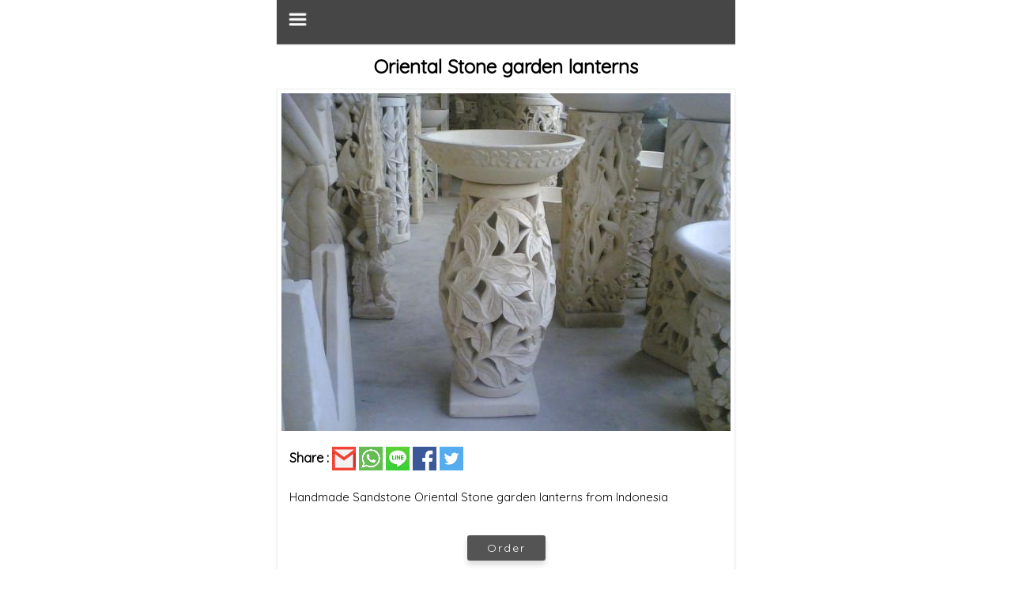

--- FILE ---
content_type: text/html; charset=UTF-8
request_url: https://www.balibaguscarving.com/amp/link/oriental-stone-garden-lanterns-2-1.html
body_size: 9582
content:
<!doctype html>
<html amp lang="en">
  <head>
  	    <meta charset="utf-8">
    <meta name="viewport" content="width=device-width,minimum-scale=1,initial-scale=1">
    <meta name="theme-color" content="#696969" />
	<meta name="apple-mobile-web-app-status-bar-style" content="#696969">

	<title>Oriental Stone garden lanterns | Bali Carving</title>
    <meta name="description" content="Oriental Stone garden lanterns Bali Bagus Carving is a center of stone carving craft in Bali (Bali Carving), We serve orders for LATERN GARDEN, PLANTERS POTS, SIGNAGE STONE, STATUE, WALL PANEL or Wall Relief with quality professional sculptors in Bali">      
    <meta name="keywords" content="Oriental Stone garden lanterns ,  Bali Carving">
    <meta name="author" content="Balibaguscarving.com">
    <meta property="og:type"               content="article" />
    <meta property="og:title"              content="Oriental Stone garden lanterns | Bali Carving" />
    <meta property="og:description"        content="Oriental Stone garden lanterns Bali Bagus Carving is a center of stone carving craft in Bali (Bali Carving), We serve orders for LATERN GARDEN, PLANTERS POTS, SIGNAGE STONE, STATUE, WALL PANEL or Wall Relief with quality professional sculptors in Bali" />
    <meta property="og:image"              content="https://www.balibaguscarving.com/gambar/GL-0064_result.jpg" />
    <meta property="og:image:width" content="500" />
    <meta property="og:image:height" content="450" />
    <meta property="og:site_name" content="BALIBAGUSCARVING" />
    <meta property="og:url" content="https://www.balibaguscarving.com/amp/link/oriental-stone-garden-lanterns-2-1.html"/>
    <meta name="twitter:card" content="summary" />
    <meta name="twitter:description" content="Oriental Stone garden lanterns Bali Bagus Carving is a center of stone carving craft in Bali (Bali Carving), We serve orders for LATERN GARDEN, PLANTERS POTS, SIGNAGE STONE, STATUE, WALL PANEL or Wall Relief with quality professional sculptors in Bali" />
    <meta name="twitter:title" content="Oriental Stone garden lanterns | Bali Carving" />
    <meta name="twitter:image" content="https://www.balibaguscarving.com/gambar/GL-0064_result.jpg" />
    
                    <meta property="article:tag" content="Outdoor Garden Lantern" />
                <meta property="article:tag" content="Outdoor Stone Lantern" />
                <meta property="article:tag" content="Sculpture Garden Lighting" />
                <meta property="article:section" content="GARDEN LATERN" />
        <meta property="article:published_time" content="2018-12-06 05:14:47" />
        <meta property="article:modified_time" content="2018-12-06 05:16:18" />
        <meta property="og:updated_time" content="2018-12-06 05:16:18" />  
    	<link rel="icon" type="image/png" href="https://www.balibaguscarving.com/gambar/WhatsApp-Image-2025-11-06-at-09.00.36_1cec752b.jpg">
    <link href="https://fonts.googleapis.com/css?family=Quicksand" rel="stylesheet">
    <link rel="canonical" href="https://www.balibaguscarving.com/link/oriental-stone-garden-lanterns-2-1.html">

    			
	<style amp-boilerplate>body{-webkit-animation:-amp-start 8s steps(1,end) 0s 1 normal both;-moz-animation:-amp-start 8s steps(1,end) 0s 1 normal both;-ms-animation:-amp-start 8s steps(1,end) 0s 1 normal both;animation:-amp-start 8s steps(1,end) 0s 1 normal both}@-webkit-keyframes -amp-start{from{visibility:hidden}to{visibility:visible}}@-moz-keyframes -amp-start{from{visibility:hidden}to{visibility:visible}}@-ms-keyframes -amp-start{from{visibility:hidden}to{visibility:visible}}@-o-keyframes -amp-start{from{visibility:hidden}to{visibility:visible}}@keyframes  -amp-start{from{visibility:hidden}to{visibility:visible}}</style><noscript><style amp-boilerplate>body{-webkit-animation:none;-moz-animation:none;-ms-animation:none;animation:none}</style></noscript>
    <style amp-custom>
	    *{box-sizing:inherit;}
	    html{box-sizing:border-box;-ms-overflow-style:scrollbar;line-height: 1.15; }
	    body{width: 100%;font-family:'Quicksand';line-height: 1.5;background: #fff;overflow: hidden;}
	    main{max-width: 580px;margin: 0 auto;background: #fff}
      a{text-decoration: none;color: #247aff;}
      h1,h2,h3,h4,h5,h6{margin: 10px;}
      footer{color: #3c3c3c;text-align: left;padding:10px 20px;border-top:1.5px solid #e3e3e3;margin-top: 40px;margin-bottom: 20px}
      footer:before{content: "";width: 95%;display: block;height: 2px;background: #e3e3e3;margin: auto;margin-top: 10px;margin-bottom: 35px;}
      p{font-size: 14.7px;line-height: 1.8;}
	    #nav > a{display: none;text-decoration: none;color: #fff;font-size: 16px;}
	    #nav li{position: relative;}
	    #nav > ul{height: 3.75em;}
	    #nav > ul > li{width: 25%;height: 100%;float: left;text-align: center;}
	    #nav > ul > li a{text-decoration: none;color: #fff;font-size: 14px;padding: 0.5rem;display: block;}
	    #nav > ul > li a:hover{background: #fff;color: #000}
	    #nav li ul{display: none;position: absolute;top: 100%;list-style: none;}
	    #nav li:hover ul{display: contents;list-style: none;}
	    #nav{position: relative;background: #464646;padding: 12px 14px;z-index: 20;border-bottom: 1px solid #585858;box-shadow: 0 1px 1px rgba(100,100,100,0.3);}
	    #nav > a{text-decoration: none;color: #fff;font-size: 16px;}
	    #nav:not( :target ) > a:first-of-type,#nav:target > a:last-of-type{display: block;text-decoration: none;color: #fff;font-size: 16px;}
	    #nav > ul{height: auto;display: none;position: absolute;left: 0;right: 0;background: #696969;top: 30px}
	    #nav:target > ul{display: block;padding: 0.5rem 0px;list-style: none;}
	    #nav > ul > li{width: 100%;float: none;}
	    #nav li ul{position: static;}
      .btn{text-decoration: none;padding: 7px 25px;background: #545454;color: #fff;border-radius: 3px;font-size: 14px;letter-spacing: 2px;box-shadow: 0 5px 7px rgba(220,220,220,1);transition: 0.1s}
	    .btn:hover{color: #545454;background: #eee;font-weight: 600;box-shadow: 0 2px 7px rgba(0,0,0,0.3)}
	    .pagination{display: inline-block;padding-left: 0;margin: 20px 0;border-radius: 4px;}
		.pagination > li {display: inline;}
		.pagination > li > a, .pagination > li > span {position: relative;float: left;padding: 6px 12px;margin-left: -1px;line-height: 1.42857143;color: #696969;text-decoration: none;background-color: #fff;border: 1px solid #fff;}
		.pagination > .active > a, .pagination > .active > span, .pagination > .active > a:hover, .pagination > .active > span:hover, .pagination > .active > a:focus, .pagination > .active > span:focus {z-index: 2;color: #fff;cursor: default;background-color: #696969;border-color: #428bca;}
		.tag{text-decoration: none;color: #fff;padding: 0px 5px;background: #929292;border: 1px solid #949494;border-radius: 3px;font-size: 14px;transition: 0.1s;}
    .tag:hover{background: #797676}
		.text-white{color:#fff}
		.text-center{text-align: center}
		.no-decoration{text-decoration: none;}
    .link-grey{text-decoration: none;color: #666666;font-weight: 500;transition: 0.1s; padding: 4px 10px;border:1.5px solid transparent;}
    .link-grey:before{content: "";display: inline-flex;width: 10px;background: #eee;height: 10px;margin-right: 11px;border-radius: 10px;}
		.link-grey:hover{background: #e3e3e3;border:0.5px solid #efefef;border-radius: 4px}
		.block-section{display: block;margin-bottom: 30px}	}
		.p-0-5{padding:0 5px}
		.p-0-10{padding:0 10px}
		.p-0-15{padding:0 15px}
		.m-t-20{margin-top: 20px}
		.m-b-20{margin-bottom: 30px}
		.m-b-30{margin-bottom: 30px}
		.p-10{padding: 10px}
		.card{padding: 5px;margin-bottom: 10px;border: 1px solid #efefef;box-shadow: 0 1.5px 2px rgba(200,200,200,0.4)}
		.link-title{text-decoration: none;color: #464646;text-align: center;}
		.share{bottom: 10px;position: relative;}
		.share-email{background-color: #F14336}
		.share-wa{background-color: #65BC54}
		.share-line{background-color: #3FD037}
		.share-facebook{background-color: #3B5998}
		.share-twitter{background-color: #55ACEE}
		.widget{border:1px solid #efefef;margin-top: 20px;font-size: 15px;}
		.widget h4{margin: 0;color:#000;padding: 3px;color: #fff;background: #696969;text-align: center;}
		.widget div{padding: 0 0.5rem}
		.list_page{display: flex;border: 2px solid #efefef;margin-bottom: 10px}
		.list_page .image{width: 40%}
		.list_page .article{width: 60%;padding: 0 15px}
		.list_page .article a{text-decoration: none;}
		.list_page .article h4{margin-bottom: 10px;margin-top: 15px;margin-left: 0px;}
    </style>
    <script async src="https://cdn.ampproject.org/v0.js"></script>
      </head>
  <body>
    <main>
		<nav id="nav" role="navigation">
			<a href="#nav" title="Show navigation"><amp-img src="https://www.balibaguscarving.com/img/menu.png" width="25px" height="25px"></amp-img></a>
			<a href="#" title="Hide navigation">Close</a>
			<ul>
										<li>
											<a href="#" title="WALL PANEL">
											WALL PANEL
							</a>
											<ul>
													<li ><a href="https://www.balibaguscarving.com/amp/link/leaf-motif-relief.html" title="Leaf Motif Relief">Leaf Motif Relief</a></li>
													<li ><a href="https://www.balibaguscarving.com/amp/link/relief-wall-panel.html" title="Relief Wall Panel">Relief Wall Panel</a></li>
													<li ><a href="https://www.balibaguscarving.com/amp/link/bali-carved-wall-panels-angel.html" title="Bali Carved Wall Panels Angel">Bali Carved Wall Panels Angel</a></li>
													<li ><a href="https://www.balibaguscarving.com/amp/link/bali-relief-stone-body.html" title="Bali Relief Stone Body">Bali Relief Stone Body</a></li>
													<li ><a href="https://www.balibaguscarving.com/amp/link/bali-stone-carving-panel-angel.html" title="Bali Stone Carving Panel Angel">Bali Stone Carving Panel Angel</a></li>
													<li ><a href="https://www.balibaguscarving.com/amp/link/bali-stone-panel-leaf.html" title="Bali Stone Panel Leaf">Bali Stone Panel Leaf</a></li>
													<li ><a href="https://www.balibaguscarving.com/amp/link/bali-stone-wall-cladding-leaf.html" title="Bali Stone Wall Cladding Leaf">Bali Stone Wall Cladding Leaf</a></li>
													<li ><a href="https://www.balibaguscarving.com/amp/link/bali-stone-wall-relief-flower.html" title="Bali Stone Wall Relief Flower">Bali Stone Wall Relief Flower</a></li>
													<li ><a href="https://www.balibaguscarving.com/amp/link/bali-wall-panel-circle.html" title="Bali Wall Panel Circle">Bali Wall Panel Circle</a></li>
													<li ><a href="https://www.balibaguscarving.com/amp/link/bali-wall-relief-leaf.html" title="Bali Wall Relief Leaf">Bali Wall Relief Leaf</a></li>
													<li ><a href="https://www.balibaguscarving.com/amp/link/balinese-carved-stone-panels.html" title="Balinese Carved Stone Panels">Balinese Carved Stone Panels</a></li>
													<li ><a href="https://www.balibaguscarving.com/amp/link/balinese-stone-wall-carvings.html" title="Balinese Stone Wall Carvings">Balinese Stone Wall Carvings</a></li>
													<li ><a href="https://www.balibaguscarving.com/amp/link/balinese-stone-wall-panels-ellephant.html" title="Balinese Stone Wall Panels Ellephant">Balinese Stone Wall Panels Ellephant</a></li>
													<li ><a href="https://www.balibaguscarving.com/amp/link/balinese-stone-wall-carvings-2-2.html" title="Balinese Stone Wall Carvings">Balinese Stone Wall Carvings</a></li>
													<li ><a href="https://www.balibaguscarving.com/amp/link/balinese-stone-wall-panels.html" title="Balinese Stone Wall Panels">Balinese Stone Wall Panels</a></li>
													<li ><a href="https://www.balibaguscarving.com/amp/link/balinese-wall-art-panels-ganesha.html" title="Balinese Wall Art Panels Ganesha">Balinese Wall Art Panels Ganesha</a></li>
													<li ><a href="https://www.balibaguscarving.com/amp/link/balinese-wall-panels-tree.html" title="Balinese Wall Panels Tree">Balinese Wall Panels Tree</a></li>
													<li ><a href="https://www.balibaguscarving.com/amp/link/balinese-wall-relief-buddha.html" title="Balinese Wall Relief Buddha">Balinese Wall Relief Buddha</a></li>
													<li ><a href="https://www.balibaguscarving.com/amp/link/canyon-stone-wall-panel-fish.html" title="Canyon Stone Wall Panel Fish">Canyon Stone Wall Panel Fish</a></li>
													<li ><a href="https://www.balibaguscarving.com/amp/link/carved-stone-panels-leaf.html" title="Carved Stone Panels Leaf">Carved Stone Panels Leaf</a></li>
													<li ><a href="https://www.balibaguscarving.com/amp/link/carved-stone-wall-panel-flower.html" title="Carved Stone Wall Panel Flower">Carved Stone Wall Panel Flower</a></li>
													<li ><a href="https://www.balibaguscarving.com/amp/link/carving-wall-panel.html" title="Carving Wall Panel">Carving Wall Panel</a></li>
													<li ><a href="https://www.balibaguscarving.com/amp/link/deep-stacked-stone-wall-panel.html" title="Deep Stacked Stone Wall Panel">Deep Stacked Stone Wall Panel</a></li>
													<li ><a href="https://www.balibaguscarving.com/amp/link/garden-lanterns-flower.html" title="Garden Lanterns Flower">Garden Lanterns Flower</a></li>
													<li ><a href="https://www.balibaguscarving.com/amp/link/shower-wall-panel-stone-tree.html" title="Shower Wall Panel Stone Tree">Shower Wall Panel Stone Tree</a></li>
													<li ><a href="https://www.balibaguscarving.com/amp/link/stacked-stone-wall-panel.html" title="Stacked Stone Wall Panel">Stacked Stone Wall Panel</a></li>
													<li ><a href="https://www.balibaguscarving.com/amp/link/stone-carving-wall-panel-leaf.html" title="Stone Carving Wall Panel Leaf">Stone Carving Wall Panel Leaf</a></li>
													<li ><a href="https://www.balibaguscarving.com/amp/link/stone-garden-pagoda-lantern-door.html" title="stone garden pagoda lantern Door">stone garden pagoda lantern Door</a></li>
													<li ><a href="https://www.balibaguscarving.com/amp/link/stone-relief-carving.html" title="Stone Relief Carving">Stone Relief Carving</a></li>
													<li ><a href="https://www.balibaguscarving.com/amp/link/stone-relief-carving-for-sale.html" title="Stone Relief Carving For Sale">Stone Relief Carving For Sale</a></li>
													<li ><a href="https://www.balibaguscarving.com/amp/link/stone-relief-wall-art.html" title="Stone Relief Wall Art">Stone Relief Wall Art</a></li>
													<li ><a href="https://www.balibaguscarving.com/amp/link/stone-relief-with-dragon-design.html" title="Stone Relief With Dragon Design">Stone Relief With Dragon Design</a></li>
													<li ><a href="https://www.balibaguscarving.com/amp/link/stone-wall-panels-cheap.html" title="Stone Wall Panels Cheap">Stone Wall Panels Cheap</a></li>
													<li ><a href="https://www.balibaguscarving.com/amp/link/stone-wall-panels-for-shower.html" title="Stone Wall Panels For Shower">Stone Wall Panels For Shower</a></li>
													<li ><a href="https://www.balibaguscarving.com/amp/link/stone-wall-panels-interior.html" title="Stone Wall Panels Interior">Stone Wall Panels Interior</a></li>
													<li ><a href="https://www.balibaguscarving.com/amp/link/stone-wall-panels-outdoor.html" title="Stone Wall Panels Outdoor">Stone Wall Panels Outdoor</a></li>
													<li ><a href="https://www.balibaguscarving.com/amp/link/bali-carved-wall-panels-fish.html" title="Bali Carved Wall Panels Fish">Bali Carved Wall Panels Fish</a></li>
													<li ><a href="https://www.balibaguscarving.com/amp/link/bali-relief-stone.html" title="Bali Relief Stone">Bali Relief Stone</a></li>
													<li ><a href="https://www.balibaguscarving.com/amp/link/bali-stone-carving-panel.html" title="Bali Stone Carving Panel">Bali Stone Carving Panel</a></li>
													<li ><a href="https://www.balibaguscarving.com/amp/link/bali-stone-panel.html" title="Bali Stone Panel">Bali Stone Panel</a></li>
													<li ><a href="https://www.balibaguscarving.com/amp/link/bali-stone-wall-cladding.html" title="Bali Stone Wall Cladding">Bali Stone Wall Cladding</a></li>
													<li ><a href="https://www.balibaguscarving.com/amp/link/bali-stone-wall-relief.html" title="Bali Stone Wall Relief">Bali Stone Wall Relief</a></li>
													<li ><a href="https://www.balibaguscarving.com/amp/link/bali-wall-panel.html" title="Bali Wall Panel">Bali Wall Panel</a></li>
													<li ><a href="https://www.balibaguscarving.com/amp/link/bali-wall-relief.html" title="Bali Wall Relief">Bali Wall Relief</a></li>
													<li ><a href="https://www.balibaguscarving.com/amp/link/balinese-carved-stone-panels-1-1.html" title="Balinese Carved Stone Panels">Balinese Carved Stone Panels</a></li>
													<li ><a href="https://www.balibaguscarving.com/amp/link/balinese-stone-wall-carvings-2-2.html" title="Balinese Stone Wall Carvings">Balinese Stone Wall Carvings</a></li>
													<li ><a href="https://www.balibaguscarving.com/amp/link/balinese-stone-wall-panels-1-1.html" title="Balinese Stone Wall Panels">Balinese Stone Wall Panels</a></li>
													<li ><a href="https://www.balibaguscarving.com/amp/link/balinese-wall-art-panels.html" title="Balinese Wall Art Panels">Balinese Wall Art Panels</a></li>
													<li ><a href="https://www.balibaguscarving.com/amp/link/balinese-wall-panels-1-5.html" title="Balinese Wall Panels">Balinese Wall Panels</a></li>
													<li ><a href="https://www.balibaguscarving.com/amp/link/balinese-wall-relief.html" title="Balinese Wall Relief">Balinese Wall Relief</a></li>
													<li ><a href="https://www.balibaguscarving.com/amp/link/canyon-stone-wall-panel.html" title="Canyon Stone Wall Panel">Canyon Stone Wall Panel</a></li>
													<li ><a href="https://www.balibaguscarving.com/amp/link/carved-stone-panels.html" title="Carved Stone Panels">Carved Stone Panels</a></li>
													<li ><a href="https://www.balibaguscarving.com/amp/link/carved-stone-wall-panel.html" title="Carved Stone Wall Panel">Carved Stone Wall Panel</a></li>
													<li ><a href="https://www.balibaguscarving.com/amp/link/carving-wall-panel-1-1.html" title="Carving Wall Panel">Carving Wall Panel</a></li>
													<li ><a href="https://www.balibaguscarving.com/amp/link/deep-stacked-stone-wall-panel-1-1.html" title="Deep Stacked Stone Wall Panel">Deep Stacked Stone Wall Panel</a></li>
													<li ><a href="https://www.balibaguscarving.com/amp/link/garden-lanterns.html" title="garden lanterns">garden lanterns</a></li>
													<li ><a href="https://www.balibaguscarving.com/amp/link/shower-wall-panel-stone.html" title="Shower Wall Panel Stone">Shower Wall Panel Stone</a></li>
													<li ><a href="https://www.balibaguscarving.com/amp/link/stacked-stone-wall-panel-1-1.html" title="Stacked Stone Wall Panel">Stacked Stone Wall Panel</a></li>
													<li ><a href="https://www.balibaguscarving.com/amp/link/stone-carving-wall-panel.html" title="Stone Carving Wall Panel">Stone Carving Wall Panel</a></li>
													<li ><a href="https://www.balibaguscarving.com/amp/link/stone-garden-pagoda-lantern.html" title="Stone Garden Pagoda Lantern">Stone Garden Pagoda Lantern</a></li>
													<li ><a href="https://www.balibaguscarving.com/amp/link/stone-relief-carving.html" title="Stone Relief Carving">Stone Relief Carving</a></li>
													<li ><a href="https://www.balibaguscarving.com/amp/link/stone-relief-carving-for-sale-1-1.html" title="Stone Relief Carving For Sale">Stone Relief Carving For Sale</a></li>
													<li ><a href="https://www.balibaguscarving.com/amp/link/stone-relief-wall-art-1-1.html" title="Stone Relief Wall Art">Stone Relief Wall Art</a></li>
													<li ><a href="https://www.balibaguscarving.com/amp/link/stone-relief-with-dragon-design-1-1.html" title="Stone Relief With Dragon Design">Stone Relief With Dragon Design</a></li>
													<li ><a href="https://www.balibaguscarving.com/amp/link/stone-wall-panels-cheap-1-1.html" title="Stone Wall Panels Cheap">Stone Wall Panels Cheap</a></li>
													<li ><a href="https://www.balibaguscarving.com/amp/link/stone-wall-panels-for-shower-1-1.html" title="Stone Wall Panels For Shower">Stone Wall Panels For Shower</a></li>
													<li ><a href="https://www.balibaguscarving.com/amp/link/stone-wall-panels-interior-1-1.html" title="Stone Wall Panels Interior">Stone Wall Panels Interior</a></li>
													<li ><a href="https://www.balibaguscarving.com/amp/link/stone-wall-panels-outdoor-1-1.html" title="Stone Wall Panels Outdoor">Stone Wall Panels Outdoor</a></li>
													<li ><a href="https://www.balibaguscarving.com/amp/link/bali-carved-wall-panels.html" title="Bali Carved Wall Panels">Bali Carved Wall Panels</a></li>
													<li ><a href="https://www.balibaguscarving.com/amp/link/bali-relief-stone-1-1.html" title="Bali Relief Stone">Bali Relief Stone</a></li>
													<li ><a href="https://www.balibaguscarving.com/amp/link/bali-stone-carving-panel-2-1.html" title="Bali Stone Carving Panel">Bali Stone Carving Panel</a></li>
													<li ><a href="https://www.balibaguscarving.com/amp/link/bali-stone-panel-1-1.html" title="Bali Stone Panel">Bali Stone Panel</a></li>
													<li ><a href="https://www.balibaguscarving.com/amp/link/bali-stone-wall-cladding-1-1.html" title="Bali Stone Wall Cladding">Bali Stone Wall Cladding</a></li>
													<li ><a href="https://www.balibaguscarving.com/amp/link/bali-stone-wall-relief-1-1.html" title="Bali Stone Wall Relief">Bali Stone Wall Relief</a></li>
													<li ><a href="https://www.balibaguscarving.com/amp/link/bali-wall-panel-1-1.html" title="Bali Wall Panel">Bali Wall Panel</a></li>
													<li ><a href="https://www.balibaguscarving.com/amp/link/bali-wall-relief-1-1.html" title="Bali Wall Relief">Bali Wall Relief</a></li>
													<li ><a href="https://www.balibaguscarving.com/amp/link/balinese-carved-stone-panels-3-1.html" title="Balinese Carved Stone Panels">Balinese Carved Stone Panels</a></li>
													<li ><a href="https://www.balibaguscarving.com/amp/link/balinese-stone-wall-carvings-3-2.html" title="Balinese Stone Wall Carvings">Balinese Stone Wall Carvings</a></li>
													<li ><a href="https://www.balibaguscarving.com/amp/link/balinese-stone-wall-panels-2-1.html" title="Balinese Stone Wall Panels">Balinese Stone Wall Panels</a></li>
													<li ><a href="https://www.balibaguscarving.com/amp/link/balinese-wall-art-panels-1-1.html" title="Balinese Wall Art Panels">Balinese Wall Art Panels</a></li>
													<li ><a href="https://www.balibaguscarving.com/amp/link/balinese-wall-panels-2-4.html" title="Balinese Wall Panels">Balinese Wall Panels</a></li>
													<li ><a href="https://www.balibaguscarving.com/amp/link/balinese-wall-relief-1-1.html" title="Balinese Wall Relief">Balinese Wall Relief</a></li>
													<li ><a href="https://www.balibaguscarving.com/amp/link/canyon-stone-wall-panel-1-1.html" title="Canyon Stone Wall Panel">Canyon Stone Wall Panel</a></li>
													<li ><a href="https://www.balibaguscarving.com/amp/link/carved-stone-panels-1-1.html" title="Carved Stone Panels">Carved Stone Panels</a></li>
													<li ><a href="https://www.balibaguscarving.com/amp/link/carved-stone-wall-panel-1-1.html" title="Carved Stone Wall Panel">Carved Stone Wall Panel</a></li>
													<li ><a href="https://www.balibaguscarving.com/amp/link/carving-wall-panel-2-1.html" title="Carving Wall Panel">Carving Wall Panel</a></li>
													<li ><a href="https://www.balibaguscarving.com/amp/link/deep-stacked-stone-wall-panel-2-1.html" title="Deep Stacked Stone Wall Panel">Deep Stacked Stone Wall Panel</a></li>
													<li ><a href="https://www.balibaguscarving.com/amp/link/garden-lanterns-1-1.html" title="garden lanterns">garden lanterns</a></li>
													<li ><a href="https://www.balibaguscarving.com/amp/link/shower-wall-panel-stone-1-1.html" title="Shower Wall Panel Stone">Shower Wall Panel Stone</a></li>
													<li ><a href="https://www.balibaguscarving.com/amp/link/stacked-stone-wall-panel-2-1.html" title="Stacked Stone Wall Panel">Stacked Stone Wall Panel</a></li>
													<li ><a href="https://www.balibaguscarving.com/amp/link/stone-carving-wall-panel-1-1.html" title="Stone Carving Wall Panel">Stone Carving Wall Panel</a></li>
													<li ><a href="https://www.balibaguscarving.com/amp/link/stone-garden-pagoda-lantern-1-1.html" title="Stone Garden Pagoda Lantern">Stone Garden Pagoda Lantern</a></li>
													<li ><a href="https://www.balibaguscarving.com/amp/link/stone-relief-carving-2-2.html" title="Stone Relief Carving">Stone Relief Carving</a></li>
													<li ><a href="https://www.balibaguscarving.com/amp/link/stone-relief-carving-for-sale-2-1.html" title="Stone Relief Carving For Sale">Stone Relief Carving For Sale</a></li>
													<li ><a href="https://www.balibaguscarving.com/amp/link/stone-relief-wall-art-2-1.html" title="Stone Relief Wall Art">Stone Relief Wall Art</a></li>
													<li ><a href="https://www.balibaguscarving.com/amp/link/stone-relief-with-dragon-design-2-1.html" title="Stone Relief With Dragon Design">Stone Relief With Dragon Design</a></li>
													<li ><a href="https://www.balibaguscarving.com/amp/link/stone-wall-panels-cheap-2-1.html" title="Stone Wall Panels Cheap">Stone Wall Panels Cheap</a></li>
													<li ><a href="https://www.balibaguscarving.com/amp/link/stone-wall-panels-for-shower-2-1.html" title="Stone Wall Panels For Shower">Stone Wall Panels For Shower</a></li>
													<li ><a href="https://www.balibaguscarving.com/amp/link/stone-wall-panels-interior-2-1.html" title="Stone Wall Panels Interior">Stone Wall Panels Interior</a></li>
													<li ><a href="https://www.balibaguscarving.com/amp/link/stone-wall-panels-outdoor-2-1.html" title="Stone Wall Panels Outdoor">Stone Wall Panels Outdoor</a></li>
													<li ><a href="https://www.balibaguscarving.com/amp/link/bali-carved-wall-panels-1-1.html" title="Bali Carved Wall Panels">Bali Carved Wall Panels</a></li>
													<li ><a href="https://www.balibaguscarving.com/amp/link/bali-relief-stone-2-1.html" title="Bali Relief Stone">Bali Relief Stone</a></li>
													<li ><a href="https://www.balibaguscarving.com/amp/link/bali-stone-carving-panel-3-1.html" title="Bali Stone Carving Panel">Bali Stone Carving Panel</a></li>
													<li ><a href="https://www.balibaguscarving.com/amp/link/bali-stone-panel-2-1.html" title="Bali Stone Panel">Bali Stone Panel</a></li>
													<li ><a href="https://www.balibaguscarving.com/amp/link/bali-stone-wall-cladding-2-1.html" title="Bali Stone Wall Cladding">Bali Stone Wall Cladding</a></li>
													<li ><a href="https://www.balibaguscarving.com/amp/link/bali-stone-wall-relief-2-1.html" title="Bali Stone Wall Relief">Bali Stone Wall Relief</a></li>
													<li ><a href="https://www.balibaguscarving.com/amp/link/bali-wall-panel-2-1.html" title="Bali Wall Panel">Bali Wall Panel</a></li>
													<li ><a href="https://www.balibaguscarving.com/amp/link/bali-wall-relief-2-1.html" title="Bali Wall Relief">Bali Wall Relief</a></li>
													<li ><a href="https://www.balibaguscarving.com/amp/link/balinese-carved-stone-panels-4-1.html" title="Balinese Carved Stone Panels">Balinese Carved Stone Panels</a></li>
													<li ><a href="https://www.balibaguscarving.com/amp/link/balinese-stone-wall-carvings-4-2.html" title="Balinese Stone Wall Carvings">Balinese Stone Wall Carvings</a></li>
													<li ><a href="https://www.balibaguscarving.com/amp/link/balinese-stone-wall-panels-3-1.html" title="Balinese Stone Wall Panels">Balinese Stone Wall Panels</a></li>
													<li ><a href="https://www.balibaguscarving.com/amp/link/balinese-wall-art-panels-2-1.html" title="Balinese Wall Art Panels">Balinese Wall Art Panels</a></li>
													<li ><a href="https://www.balibaguscarving.com/amp/link/balinese-wall-panels-3-4.html" title="Balinese Wall Panels">Balinese Wall Panels</a></li>
													<li ><a href="https://www.balibaguscarving.com/amp/link/balinese-wall-relief-2-1.html" title="Balinese Wall Relief">Balinese Wall Relief</a></li>
													<li ><a href="https://www.balibaguscarving.com/amp/link/canyon-stone-wall-panel-2-1.html" title="Canyon Stone Wall Panel">Canyon Stone Wall Panel</a></li>
													<li ><a href="https://www.balibaguscarving.com/amp/link/carved-stone-panels-2-1.html" title="Carved Stone Panels">Carved Stone Panels</a></li>
													<li ><a href="https://www.balibaguscarving.com/amp/link/carved-stone-wall-panel-2-1.html" title="Carved Stone Wall Panel">Carved Stone Wall Panel</a></li>
													<li ><a href="https://www.balibaguscarving.com/amp/link/carving-wall-panel-3-1.html" title="Carving Wall Panel">Carving Wall Panel</a></li>
													<li ><a href="https://www.balibaguscarving.com/amp/link/deep-stacked-stone-wall-panel-3-1.html" title="Deep Stacked Stone Wall Panel">Deep Stacked Stone Wall Panel</a></li>
													<li ><a href="https://www.balibaguscarving.com/amp/link/garden-lanterns-2-1.html" title="Garden Lanterns">Garden Lanterns</a></li>
													<li ><a href="https://www.balibaguscarving.com/amp/link/shower-wall-panel-stone-2-1.html" title="Shower Wall Panel Stone">Shower Wall Panel Stone</a></li>
													<li ><a href="https://www.balibaguscarving.com/amp/link/stacked-stone-wall-panel-3-1.html" title="Stacked Stone Wall Panel">Stacked Stone Wall Panel</a></li>
													<li ><a href="https://www.balibaguscarving.com/amp/link/stone-carving-wall-panel-2-1.html" title="Stone Carving Wall Panel">Stone Carving Wall Panel</a></li>
													<li ><a href="https://www.balibaguscarving.com/amp/link/stone-garden-pagoda-lantern-2-1.html" title="Stone Garden Pagoda Lantern">Stone Garden Pagoda Lantern</a></li>
													<li ><a href="https://www.balibaguscarving.com/amp/link/stone-relief-carving-3-2.html" title="Stone Relief Carving">Stone Relief Carving</a></li>
													<li ><a href="https://www.balibaguscarving.com/amp/link/stone-relief-carving-for-sale-3-1.html" title="Stone Relief Carving For Sale">Stone Relief Carving For Sale</a></li>
													<li ><a href="https://www.balibaguscarving.com/amp/link/stone-relief-wall-art-3-1.html" title="Stone Relief Wall Art">Stone Relief Wall Art</a></li>
													<li ><a href="https://www.balibaguscarving.com/amp/link/stone-relief-with-dragon-design-3-1.html" title="Stone Relief With Dragon Design">Stone Relief With Dragon Design</a></li>
													<li ><a href="https://www.balibaguscarving.com/amp/link/stone-wall-panels-cheap-3-1.html" title="Stone Wall Panels Cheap">Stone Wall Panels Cheap</a></li>
													<li ><a href="https://www.balibaguscarving.com/amp/link/stone-wall-panels-for-shower-3-1.html" title="Stone Wall Panels For Shower">Stone Wall Panels For Shower</a></li>
													<li ><a href="https://www.balibaguscarving.com/amp/link/stone-wall-panels-interior-3-1.html" title="Stone Wall Panels Interior">Stone Wall Panels Interior</a></li>
													<li ><a href="https://www.balibaguscarving.com/amp/link/stone-wall-panels-outdoor-3-1.html" title="Stone Wall Panels Outdoor">Stone Wall Panels Outdoor</a></li>
													<li ><a href="https://www.balibaguscarving.com/amp/link/bali-carved-wall-panels-2-1.html" title="Bali Carved Wall Panels">Bali Carved Wall Panels</a></li>
													<li ><a href="https://www.balibaguscarving.com/amp/link/bali-relief-stone-3-1.html" title="Bali Relief Stone">Bali Relief Stone</a></li>
													<li ><a href="https://www.balibaguscarving.com/amp/link/bali-stone-wall-cladding-3-1.html" title="Bali Stone Wall Cladding">Bali Stone Wall Cladding</a></li>
													<li ><a href="https://www.balibaguscarving.com/amp/link/bali-stone-wall-relief-3-1.html" title="Bali Stone Wall Relief">Bali Stone Wall Relief</a></li>
													<li ><a href="https://www.balibaguscarving.com/amp/link/bali-wall-panel-3-1.html" title="Bali Wall Panel">Bali Wall Panel</a></li>
													<li ><a href="https://www.balibaguscarving.com/amp/link/stone-carving-bali-activity.html" title="Stone carving bali activity">Stone carving bali activity</a></li>
													<li ><a href="https://www.balibaguscarving.com/amp/link/wall-stone.html" title="Wall stone">Wall stone</a></li>
											</ul>
										</li>
										<li>
											<a href="#" title="SIGNAGE STONE">
											SIGNAGE STONE
							</a>
											<ul>
													<li ><a href="https://www.balibaguscarving.com/amp/link/spa-signage-stone.html" title="Spa Signage Stone">Spa Signage Stone</a></li>
													<li ><a href="https://www.balibaguscarving.com/amp/link/bali-signage-stone.html" title="Bali Signage Stone">Bali Signage Stone</a></li>
													<li ><a href="https://www.balibaguscarving.com/amp/link/carved-stone-address-marker.html" title="Carved Stone Address Marker">Carved Stone Address Marker</a></li>
													<li ><a href="https://www.balibaguscarving.com/amp/link/carved-stone-address-sign.html" title="Carved Stone Address Sign">Carved Stone Address Sign</a></li>
													<li ><a href="https://www.balibaguscarving.com/amp/link/carved-stone-signage.html" title="Carved Stone Signage">Carved Stone Signage</a></li>
													<li ><a href="https://www.balibaguscarving.com/amp/link/carving-stone-sign-bali.html" title="Carving Stone Sign Bali">Carving Stone Sign Bali</a></li>
													<li ><a href="https://www.balibaguscarving.com/amp/link/cast-stone-signage.html" title="Cast Stone Signage">Cast Stone Signage</a></li>
													<li ><a href="https://www.balibaguscarving.com/amp/link/engraved-stone-signage.html" title="Engraved Stone Signage">Engraved Stone Signage</a></li>
													<li ><a href="https://www.balibaguscarving.com/amp/link/hand-carved-stone-house-signs.html" title="Hand Carved Stone House Signs">Hand Carved Stone House Signs</a></li>
													<li ><a href="https://www.balibaguscarving.com/amp/link/hand-carved-stone-house-signs-1-1.html" title="Hand Carved Stone House Signs">Hand Carved Stone House Signs</a></li>
													<li ><a href="https://www.balibaguscarving.com/amp/link/hand-carved-stone-signs.html" title="Hand Carved Stone Signs">Hand Carved Stone Signs</a></li>
													<li ><a href="https://www.balibaguscarving.com/amp/link/natural-stone-signage.html" title="Natural Stone Signage">Natural Stone Signage</a></li>
													<li ><a href="https://www.balibaguscarving.com/amp/link/signage-in-stone-walls.html" title="Signage in Stone Walls">Signage in Stone Walls</a></li>
													<li ><a href="https://www.balibaguscarving.com/amp/link/signage-stone.html" title="Signage Stone">Signage Stone</a></li>
													<li ><a href="https://www.balibaguscarving.com/amp/link/signage-stones-in-bali-indonesia.html" title="Signage Stones in Bali Indonesia">Signage Stones in Bali Indonesia</a></li>
													<li ><a href="https://www.balibaguscarving.com/amp/link/stone-carved-house-signs.html" title="Stone Carved House Signs">Stone Carved House Signs</a></li>
													<li ><a href="https://www.balibaguscarving.com/amp/link/stone-carved-house-signs-1-1.html" title="Stone Carved House Signs">Stone Carved House Signs</a></li>
													<li ><a href="https://www.balibaguscarving.com/amp/link/stone-carved-signs.html" title="Stone Carved Signs">Stone Carved Signs</a></li>
													<li ><a href="https://www.balibaguscarving.com/amp/link/stone-carving-house-signs.html" title="Stone Carving House Signs">Stone Carving House Signs</a></li>
													<li ><a href="https://www.balibaguscarving.com/amp/link/stone-carving-signs.html" title="Stone Carving Signs">Stone Carving Signs</a></li>
													<li ><a href="https://www.balibaguscarving.com/amp/link/stone-signs-and-designs.html" title="Stone Signs and Designs">Stone Signs and Designs</a></li>
													<li ><a href="https://www.balibaguscarving.com/amp/link/stone-signs-for-business.html" title="Stone Signs for Business">Stone Signs for Business</a></li>
													<li ><a href="https://www.balibaguscarving.com/amp/link/stone-signs-near-me.html" title="Stone Signs near Me">Stone Signs near Me</a></li>
													<li ><a href="https://www.balibaguscarving.com/amp/link/vendor-signage-bali.html" title="Vendor Signage Bali">Vendor Signage Bali</a></li>
											</ul>
										</li>
										<li>
											<a href="#" title="POT PLANTERS">
											POT PLANTERS
							</a>
											<ul>
													<li ><a href="https://www.balibaguscarving.com/amp/link/beauty-white-pot-planter.html" title="Beauty White Pot Planter">Beauty White Pot Planter</a></li>
													<li ><a href="https://www.balibaguscarving.com/amp/link/bali-garden-pot.html" title="Bali Garden Pot">Bali Garden Pot</a></li>
													<li ><a href="https://www.balibaguscarving.com/amp/link/bali-planter-pot.html" title="Bali Planter pot">Bali Planter pot</a></li>
													<li ><a href="https://www.balibaguscarving.com/amp/link/bali-stone-pots.html" title="Bali Stone Pots">Bali Stone Pots</a></li>
													<li ><a href="https://www.balibaguscarving.com/amp/link/balinese-stacked-stone-pots.html" title="Balinese Stacked Stone Pots">Balinese Stacked Stone Pots</a></li>
													<li ><a href="https://www.balibaguscarving.com/amp/link/balinese-stone-plant-pots-for-sale.html" title="Balinese Stone Plant Pots for Sale">Balinese Stone Plant Pots for Sale</a></li>
													<li ><a href="https://www.balibaguscarving.com/amp/link/balinese-stone-planter-pots.html" title="Balinese Stone Planter Pots">Balinese Stone Planter Pots</a></li>
													<li ><a href="https://www.balibaguscarving.com/amp/link/buy-stone-flower-planters.html" title="Buy Stone Flower Planters">Buy Stone Flower Planters</a></li>
													<li ><a href="https://www.balibaguscarving.com/amp/link/faux-stone-planter-pots.html" title="Faux Stone Planter Pots">Faux Stone Planter Pots</a></li>
													<li ><a href="https://www.balibaguscarving.com/amp/link/flower-stone-planter.html" title="Flower Stone Planter">Flower Stone Planter</a></li>
													<li ><a href="https://www.balibaguscarving.com/amp/link/garden-planter-stone.html" title="Garden Planter Stone">Garden Planter Stone</a></li>
													<li ><a href="https://www.balibaguscarving.com/amp/link/hand-carved-stone-pots.html" title="Hand Carved Stone Pots">Hand Carved Stone Pots</a></li>
													<li ><a href="https://www.balibaguscarving.com/amp/link/large-stone-flower-planters.html" title="Large Stone Flower Planters">Large Stone Flower Planters</a></li>
													<li ><a href="https://www.balibaguscarving.com/amp/link/large-stone-planter-pots.html" title="Large Stone Planter Pots">Large Stone Planter Pots</a></li>
													<li ><a href="https://www.balibaguscarving.com/amp/link/natural-planter-stone-pot.html" title="Natural Planter Stone Pot">Natural Planter Stone Pot</a></li>
													<li ><a href="https://www.balibaguscarving.com/amp/link/natural-stone-planter-pot.html" title="Natural Stone Planter Pot">Natural Stone Planter Pot</a></li>
													<li ><a href="https://www.balibaguscarving.com/amp/link/planter-pots-bali.html" title="Planter Pots Bali">Planter Pots Bali</a></li>
													<li ><a href="https://www.balibaguscarving.com/amp/link/stacked-stone-planter-pot.html" title="Stacked Stone Planter Pot">Stacked Stone Planter Pot</a></li>
													<li ><a href="https://www.balibaguscarving.com/amp/link/stone-carved-pots.html" title="Stone Carved Pots">Stone Carved Pots</a></li>
													<li ><a href="https://www.balibaguscarving.com/amp/link/stone-flower-planters.html" title="Stone Flower Planters">Stone Flower Planters</a></li>
													<li ><a href="https://www.balibaguscarving.com/amp/link/stone-flower-planters-1-1.html" title="Stone Flower Planters">Stone Flower Planters</a></li>
													<li ><a href="https://www.balibaguscarving.com/amp/link/stone-garden-pot-stands.html" title="Stone Garden Pot Stands">Stone Garden Pot Stands</a></li>
													<li ><a href="https://www.balibaguscarving.com/amp/link/stone-planter-pots.html" title="Stone Planter Pots">Stone Planter Pots</a></li>
													<li ><a href="https://www.balibaguscarving.com/amp/link/stone-pot-garden.html" title="Stone Pot Garden">Stone Pot Garden</a></li>
													<li ><a href="https://www.balibaguscarving.com/amp/link/stone-pot-planter.html" title="Stone Pot Planter">Stone Pot Planter</a></li>
													<li ><a href="https://www.balibaguscarving.com/amp/link/stone-pot-planters.html" title="Stone Pot Planters">Stone Pot Planters</a></li>
													<li ><a href="https://www.balibaguscarving.com/amp/link/stoneware-pot-planter.html" title="Stoneware Pot Planter">Stoneware Pot Planter</a></li>
													<li ><a href="https://www.balibaguscarving.com/amp/link/bali-garden-pot-1-1.html" title="Bali Garden Pot">Bali Garden Pot</a></li>
													<li ><a href="https://www.balibaguscarving.com/amp/link/bali-planter-pot-1-1.html" title="Bali Planter pot">Bali Planter pot</a></li>
													<li ><a href="https://www.balibaguscarving.com/amp/link/bali-stone-pots-1-1.html" title="Bali Stone Pots">Bali Stone Pots</a></li>
													<li ><a href="https://www.balibaguscarving.com/amp/link/balinese-stacked-stone-pots-1-1.html" title="Balinese Stacked Stone Pots">Balinese Stacked Stone Pots</a></li>
													<li ><a href="https://www.balibaguscarving.com/amp/link/balinese-stone-plant-pots-for-sale-1-1.html" title="Balinese Stone Plant Pots for Sale">Balinese Stone Plant Pots for Sale</a></li>
													<li ><a href="https://www.balibaguscarving.com/amp/link/balinese-stone-planter-pots-1-1.html" title="Balinese Stone Planter Pots">Balinese Stone Planter Pots</a></li>
													<li ><a href="https://www.balibaguscarving.com/amp/link/buy-stone-flower-planters-1-1.html" title="Buy Stone Flower Planters">Buy Stone Flower Planters</a></li>
													<li ><a href="https://www.balibaguscarving.com/amp/link/faux-stone-planter-pots-1-1.html" title="Faux Stone Planter Pots">Faux Stone Planter Pots</a></li>
													<li ><a href="https://www.balibaguscarving.com/amp/link/garden-planter-stone-1-1.html" title="Garden Planter Stone">Garden Planter Stone</a></li>
													<li ><a href="https://www.balibaguscarving.com/amp/link/hand-carved-stone-pots-1-1.html" title="Hand Carved Stone Pots">Hand Carved Stone Pots</a></li>
													<li ><a href="https://www.balibaguscarving.com/amp/link/large-stone-flower-planters-1-1.html" title="Large Stone Flower Planters">Large Stone Flower Planters</a></li>
													<li ><a href="https://www.balibaguscarving.com/amp/link/large-stone-planter-pots-1-1.html" title="Large Stone Planter Pots">Large Stone Planter Pots</a></li>
													<li ><a href="https://www.balibaguscarving.com/amp/link/natural-planter-stone-pot-1-1.html" title="Natural Planter Stone Pot">Natural Planter Stone Pot</a></li>
													<li ><a href="https://www.balibaguscarving.com/amp/link/natural-stone-planter-pot-1-1.html" title="Natural Stone Planter Pot">Natural Stone Planter Pot</a></li>
													<li ><a href="https://www.balibaguscarving.com/amp/link/planter-pots-bali.html" title="Planter Pots Bali">Planter Pots Bali</a></li>
													<li ><a href="https://www.balibaguscarving.com/amp/link/stacked-stone-planter-pot-1-1.html" title="Stacked Stone Planter Pot">Stacked Stone Planter Pot</a></li>
													<li ><a href="https://www.balibaguscarving.com/amp/link/stone-carved-pots-1-1.html" title="Stone Carved Pots">Stone Carved Pots</a></li>
													<li ><a href="https://www.balibaguscarving.com/amp/link/stone-flower-planters-2-1.html" title="Stone Flower Planters">Stone Flower Planters</a></li>
													<li ><a href="https://www.balibaguscarving.com/amp/link/stone-flower-pots-planters.html" title="Stone Flower Pots Planters">Stone Flower Pots Planters</a></li>
													<li ><a href="https://www.balibaguscarving.com/amp/link/stone-garden-pot-stands-1-1.html" title="Stone Garden Pot Stands">Stone Garden Pot Stands</a></li>
													<li ><a href="https://www.balibaguscarving.com/amp/link/stone-planter-pots-1-1.html" title="Stone Planter Pots">Stone Planter Pots</a></li>
													<li ><a href="https://www.balibaguscarving.com/amp/link/stone-pot-garden-1-1.html" title="Stone Pot Garden">Stone Pot Garden</a></li>
													<li ><a href="https://www.balibaguscarving.com/amp/link/stone-pot-planters-1-1.html" title="Stone Pot Planters">Stone Pot Planters</a></li>
													<li ><a href="https://www.balibaguscarving.com/amp/link/bali-garden-pot-2-1.html" title="Bali Garden Pot">Bali Garden Pot</a></li>
													<li ><a href="https://www.balibaguscarving.com/amp/link/bali-planter-pot-2-1.html" title="Bali Planter pot">Bali Planter pot</a></li>
													<li ><a href="https://www.balibaguscarving.com/amp/link/bali-stone-pots-2-1.html" title="Bali Stone Pots">Bali Stone Pots</a></li>
													<li ><a href="https://www.balibaguscarving.com/amp/link/balinese-stacked-stone-pots-2-1.html" title="Balinese Stacked Stone Pots">Balinese Stacked Stone Pots</a></li>
													<li ><a href="https://www.balibaguscarving.com/amp/link/balinese-stone-plant-pots-for-sale-2-1.html" title="Balinese Stone Plant Pots for Sale">Balinese Stone Plant Pots for Sale</a></li>
													<li ><a href="https://www.balibaguscarving.com/amp/link/balinese-stone-planter-pots-2-1.html" title="Balinese Stone Planter Pots">Balinese Stone Planter Pots</a></li>
													<li ><a href="https://www.balibaguscarving.com/amp/link/buy-stone-flower-planters-2-1.html" title="Buy Stone Flower Planters">Buy Stone Flower Planters</a></li>
													<li ><a href="https://www.balibaguscarving.com/amp/link/faux-stone-planter-pots-2-1.html" title="Faux Stone Planter Pots">Faux Stone Planter Pots</a></li>
													<li ><a href="https://www.balibaguscarving.com/amp/link/flower-stone-planter-1-1.html" title="Flower Stone Planter">Flower Stone Planter</a></li>
													<li ><a href="https://www.balibaguscarving.com/amp/link/garden-planter-stone-2-1.html" title="Garden Planter Stone">Garden Planter Stone</a></li>
													<li ><a href="https://www.balibaguscarving.com/amp/link/hand-carved-stone-pots-2-1.html" title="Hand Carved Stone Pots">Hand Carved Stone Pots</a></li>
													<li ><a href="https://www.balibaguscarving.com/amp/link/large-stone-flower-planters-2-1.html" title="Large Stone Flower Planters">Large Stone Flower Planters</a></li>
													<li ><a href="https://www.balibaguscarving.com/amp/link/large-stone-planter-pots-2-1.html" title="Large Stone Planter Pots">Large Stone Planter Pots</a></li>
													<li ><a href="https://www.balibaguscarving.com/amp/link/natural-planter-stone-pot-2-1.html" title="Natural Planter Stone Pot">Natural Planter Stone Pot</a></li>
													<li ><a href="https://www.balibaguscarving.com/amp/link/natural-stone-planter-pot-2-1.html" title="Natural Stone Planter Pot">Natural Stone Planter Pot</a></li>
													<li ><a href="https://www.balibaguscarving.com/amp/link/planter-pots-bali-2-2.html" title="Planter Pots Bali">Planter Pots Bali</a></li>
													<li ><a href="https://www.balibaguscarving.com/amp/link/stacked-stone-planter-pot-2-1.html" title="Stacked Stone Planter Pot">Stacked Stone Planter Pot</a></li>
													<li ><a href="https://www.balibaguscarving.com/amp/link/stone-carved-pots-2-1.html" title="Stone Carved Pots">Stone Carved Pots</a></li>
													<li ><a href="https://www.balibaguscarving.com/amp/link/stone-flower-planters-3-1.html" title="Stone Flower Planters">Stone Flower Planters</a></li>
											</ul>
										</li>
										<li>
											<a href="#" title="GARDEN LATERN">
											GARDEN LATERN
							</a>
											<ul>
													<li ><a href="https://www.balibaguscarving.com/amp/link/bali-garden-lanterns.html" title="Bali Garden Lanterns">Bali Garden Lanterns</a></li>
													<li ><a href="https://www.balibaguscarving.com/amp/link/bali-outdoor-lanterns.html" title="Bali Outdoor Lanterns">Bali Outdoor Lanterns</a></li>
													<li ><a href="https://www.balibaguscarving.com/amp/link/bali-stone-lanterns.html" title="Bali Stone Lanterns">Bali Stone Lanterns</a></li>
													<li ><a href="https://www.balibaguscarving.com/amp/link/balinese-garden-lantern.html" title="Balinese Garden Lantern">Balinese Garden Lantern</a></li>
													<li ><a href="https://www.balibaguscarving.com/amp/link/balinese-garden-lightning.html" title="Balinese Garden Lightning">Balinese Garden Lightning</a></li>
													<li ><a href="https://www.balibaguscarving.com/amp/link/balinese-hairy-hat-garden-lantern.html" title="Balinese Hairy Hat Garden Lantern">Balinese Hairy Hat Garden Lantern</a></li>
													<li ><a href="https://www.balibaguscarving.com/amp/link/balinese-outdoor-lanterns.html" title="Balinese Outdoor Lanterns">Balinese Outdoor Lanterns</a></li>
													<li ><a href="https://www.balibaguscarving.com/amp/link/balinese-stone-garden-lanterns.html" title="Balinese Stone Garden Lanterns">Balinese Stone Garden Lanterns</a></li>
													<li ><a href="https://www.balibaguscarving.com/amp/link/balinese-stone-lanterns.html" title="Balinese Stone Lanterns">Balinese Stone Lanterns</a></li>
													<li ><a href="https://www.balibaguscarving.com/amp/link/carved-stone-garden-lanterns.html" title="Carved Stone Garden Lanterns">Carved Stone Garden Lanterns</a></li>
													<li ><a href="https://www.balibaguscarving.com/amp/link/carved-stone-lanterns.html" title="Carved Stone Lanterns">Carved Stone Lanterns</a></li>
													<li ><a href="https://www.balibaguscarving.com/amp/link/garden-lantern-light.html" title="Garden Lantern Light">Garden Lantern Light</a></li>
													<li ><a href="https://www.balibaguscarving.com/amp/link/garden-stone-lantern.html" title="Garden Stone Lantern">Garden Stone Lantern</a></li>
													<li ><a href="https://www.balibaguscarving.com/amp/link/oriental-stone-garden-lanterns.html" title="Oriental Stone garden lanterns">Oriental Stone garden lanterns</a></li>
													<li ><a href="https://www.balibaguscarving.com/amp/link/outdoor-garden-lantern.html" title="Outdoor Garden Lantern">Outdoor Garden Lantern</a></li>
													<li ><a href="https://www.balibaguscarving.com/amp/link/outdoor-stone-lantern.html" title="Outdoor Stone Lantern">Outdoor Stone Lantern</a></li>
													<li ><a href="https://www.balibaguscarving.com/amp/link/sculpture-garden-lighting.html" title="Sculpture Garden Lighting">Sculpture Garden Lighting</a></li>
													<li ><a href="https://www.balibaguscarving.com/amp/link/stone-garden-lantern.html" title="Stone Garden Lantern">Stone Garden Lantern</a></li>
													<li ><a href="https://www.balibaguscarving.com/amp/link/stone-garden-lantern-sculptures.html" title="Stone Garden Lantern Sculptures">Stone Garden Lantern Sculptures</a></li>
													<li ><a href="https://www.balibaguscarving.com/amp/link/stone-garden-lanterns-perth.html" title="Stone Garden Lanterns Perth">Stone Garden Lanterns Perth</a></li>
													<li ><a href="https://www.balibaguscarving.com/amp/link/stone-pagoda-garden-lantern.html" title="Stone Pagoda Garden Lantern">Stone Pagoda Garden Lantern</a></li>
													<li ><a href="https://www.balibaguscarving.com/amp/link/bali-garden-lanterns-1-1.html" title="Bali Garden Lanterns">Bali Garden Lanterns</a></li>
													<li ><a href="https://www.balibaguscarving.com/amp/link/bali-outdoor-lanterns-1-1.html" title="Bali Outdoor Lanterns">Bali Outdoor Lanterns</a></li>
													<li ><a href="https://www.balibaguscarving.com/amp/link/bali-stone-lanterns-1-1.html" title="Bali Stone Lanterns">Bali Stone Lanterns</a></li>
													<li ><a href="https://www.balibaguscarving.com/amp/link/balinese-garden-lantern-1-1.html" title="Balinese Garden Lantern">Balinese Garden Lantern</a></li>
													<li ><a href="https://www.balibaguscarving.com/amp/link/balinese-garden-lightning-1-1.html" title="Balinese Garden Lightning">Balinese Garden Lightning</a></li>
													<li ><a href="https://www.balibaguscarving.com/amp/link/balinese-hairy-hat-garden-lantern-1-1.html" title="Balinese Hairy Hat Garden Lantern">Balinese Hairy Hat Garden Lantern</a></li>
													<li ><a href="https://www.balibaguscarving.com/amp/link/balinese-outdoor-lanterns.html" title="Balinese Outdoor Lanterns">Balinese Outdoor Lanterns</a></li>
													<li ><a href="https://www.balibaguscarving.com/amp/link/balinese-stone-garden-lanterns.html" title="Balinese Stone Garden Lanterns">Balinese Stone Garden Lanterns</a></li>
													<li ><a href="https://www.balibaguscarving.com/amp/link/balinese-stone-lanterns-1-1.html" title="Balinese Stone Lanterns">Balinese Stone Lanterns</a></li>
													<li ><a href="https://www.balibaguscarving.com/amp/link/carved-stone-garden-lanterns-1-1.html" title="Carved Stone Garden Lanterns">Carved Stone Garden Lanterns</a></li>
													<li ><a href="https://www.balibaguscarving.com/amp/link/carved-stone-lanterns.html" title="Carved Stone Lanterns">Carved Stone Lanterns</a></li>
													<li ><a href="https://www.balibaguscarving.com/amp/link/garden-lantern-light-1.html" title="Garden Lantern Light">Garden Lantern Light</a></li>
													<li ><a href="https://www.balibaguscarving.com/amp/link/garden-stone-lantern.html" title="Garden Stone Lantern">Garden Stone Lantern</a></li>
													<li ><a href="https://www.balibaguscarving.com/amp/link/oriental-stone-garden-lanterns-1-1.html" title="Oriental Stone garden lanterns">Oriental Stone garden lanterns</a></li>
													<li ><a href="https://www.balibaguscarving.com/amp/link/outdoor-garden-lantern-1-1.html" title="Outdoor Garden Lantern">Outdoor Garden Lantern</a></li>
													<li ><a href="https://www.balibaguscarving.com/amp/link/outdoor-stone-lantern-1-1.html" title="Outdoor Stone Lantern">Outdoor Stone Lantern</a></li>
													<li ><a href="https://www.balibaguscarving.com/amp/link/sculpture-garden-lighting-1-1.html" title="Sculpture Garden Lighting">Sculpture Garden Lighting</a></li>
													<li ><a href="https://www.balibaguscarving.com/amp/link/stone-garden-lantern.html" title="Stone Garden Lantern">Stone Garden Lantern</a></li>
													<li ><a href="https://www.balibaguscarving.com/amp/link/stone-garden-lantern-sculptures-1-1.html" title="Stone Garden Lantern Sculptures">Stone Garden Lantern Sculptures</a></li>
													<li ><a href="https://www.balibaguscarving.com/amp/link/stone-garden-lanterns-perth-1-1.html" title="Stone Garden Lanterns Perth">Stone Garden Lanterns Perth</a></li>
													<li ><a href="https://www.balibaguscarving.com/amp/link/stone-pagoda-garden-lantern.html" title="Stone Pagoda Garden Lantern">Stone Pagoda Garden Lantern</a></li>
													<li ><a href="https://www.balibaguscarving.com/amp/link/bali-garden-lanterns-2-1.html" title="Bali Garden Lanterns">Bali Garden Lanterns</a></li>
													<li ><a href="https://www.balibaguscarving.com/amp/link/bali-outdoor-lanterns-2-1.html" title="Bali Outdoor Lanterns">Bali Outdoor Lanterns</a></li>
													<li ><a href="https://www.balibaguscarving.com/amp/link/bali-stone-lanterns-2-1.html" title="Bali Stone Lanterns">Bali Stone Lanterns</a></li>
													<li ><a href="https://www.balibaguscarving.com/amp/link/balinese-garden-lantern-2-1.html" title="Balinese Garden Lantern">Balinese Garden Lantern</a></li>
													<li ><a href="https://www.balibaguscarving.com/amp/link/balinese-garden-lightning-2-1.html" title="Balinese Garden Lightning">Balinese Garden Lightning</a></li>
													<li ><a href="https://www.balibaguscarving.com/amp/link/balinese-hairy-hat-garden-lantern-2-1.html" title="Balinese Hairy Hat Garden Lantern">Balinese Hairy Hat Garden Lantern</a></li>
													<li ><a href="https://www.balibaguscarving.com/amp/link/balinese-outdoor-lanterns-2-2.html" title="Balinese Outdoor Lanterns">Balinese Outdoor Lanterns</a></li>
													<li ><a href="https://www.balibaguscarving.com/amp/link/balinese-stone-garden-lanterns-2-2.html" title="Balinese Stone Garden Lanterns">Balinese Stone Garden Lanterns</a></li>
													<li ><a href="https://www.balibaguscarving.com/amp/link/balinese-stone-lanterns-2-1.html" title="Balinese Stone Lanterns">Balinese Stone Lanterns</a></li>
													<li ><a href="https://www.balibaguscarving.com/amp/link/carved-stone-garden-lanterns-2-1.html" title="Carved Stone Garden Lanterns">Carved Stone Garden Lanterns</a></li>
													<li ><a href="https://www.balibaguscarving.com/amp/link/carved-stone-lanterns-2-2.html" title="Carved Stone Lanterns">Carved Stone Lanterns</a></li>
													<li ><a href="https://www.balibaguscarving.com/amp/link/garden-lantern-light-2-2.html" title="Garden Lantern Light">Garden Lantern Light</a></li>
													<li ><a href="https://www.balibaguscarving.com/amp/link/garden-stone-lantern-2-2.html" title="Garden Stone Lantern">Garden Stone Lantern</a></li>
													<li ><a href="https://www.balibaguscarving.com/amp/link/oriental-stone-garden-lanterns-2-1.html" title="Oriental Stone garden lanterns">Oriental Stone garden lanterns</a></li>
													<li ><a href="https://www.balibaguscarving.com/amp/link/outdoor-garden-lantern-2-1.html" title="Outdoor Garden Lantern">Outdoor Garden Lantern</a></li>
													<li ><a href="https://www.balibaguscarving.com/amp/link/outdoor-stone-lantern-2-1.html" title="Outdoor Stone Lantern">Outdoor Stone Lantern</a></li>
													<li ><a href="https://www.balibaguscarving.com/amp/link/sculpture-garden-lighting-2-1.html" title="Sculpture Garden Lighting">Sculpture Garden Lighting</a></li>
													<li ><a href="https://www.balibaguscarving.com/amp/link/stone-garden-lantern-2-2.html" title="Stone Garden Lantern">Stone Garden Lantern</a></li>
													<li ><a href="https://www.balibaguscarving.com/amp/link/stone-garden-lantern-sculptures-2-1.html" title="Stone Garden Lantern Sculptures">Stone Garden Lantern Sculptures</a></li>
													<li ><a href="https://www.balibaguscarving.com/amp/link/stone-garden-lanterns-perth-2-1.html" title="Stone Garden Lanterns Perth">Stone Garden Lanterns Perth</a></li>
													<li ><a href="https://www.balibaguscarving.com/amp/link/stone-garden-lanterns-perth-3-1.html" title="Stone Garden Lanterns Perth">Stone Garden Lanterns Perth</a></li>
													<li ><a href="https://www.balibaguscarving.com/amp/link/stone-pagoda-garden-lantern-2-2.html" title="Stone Pagoda Garden Lantern">Stone Pagoda Garden Lantern</a></li>
													<li ><a href="https://www.balibaguscarving.com/amp/link/bali-garden-lanterns-3-1.html" title="Bali Garden Lanterns">Bali Garden Lanterns</a></li>
													<li ><a href="https://www.balibaguscarving.com/amp/link/bali-outdoor-lanterns-3-1.html" title="Bali Outdoor Lanterns">Bali Outdoor Lanterns</a></li>
													<li ><a href="https://www.balibaguscarving.com/amp/link/bali-stone-lanterns-3-1.html" title="Bali Stone Lanterns">Bali Stone Lanterns</a></li>
													<li ><a href="https://www.balibaguscarving.com/amp/link/balinese-garden-lantern-3-1.html" title="Balinese Garden Lantern">Balinese Garden Lantern</a></li>
													<li ><a href="https://www.balibaguscarving.com/amp/link/balinese-garden-lightning-3-1.html" title="Balinese Garden Lightning">Balinese Garden Lightning</a></li>
													<li ><a href="https://www.balibaguscarving.com/amp/link/balinese-hairy-hat-garden-lantern-3-1.html" title="Balinese Hairy Hat Garden Lantern">Balinese Hairy Hat Garden Lantern</a></li>
													<li ><a href="https://www.balibaguscarving.com/amp/link/balinese-outdoor-lanterns-3-2.html" title="Balinese Outdoor Lanterns">Balinese Outdoor Lanterns</a></li>
													<li ><a href="https://www.balibaguscarving.com/amp/link/balinese-stone-garden-lanterns-3-2.html" title="Balinese Stone Garden Lanterns">Balinese Stone Garden Lanterns</a></li>
													<li ><a href="https://www.balibaguscarving.com/amp/link/balinese-stone-lanterns-3-1.html" title="Balinese Stone Lanterns">Balinese Stone Lanterns</a></li>
													<li ><a href="https://www.balibaguscarving.com/amp/link/carved-stone-garden-lanterns-3-1.html" title="Carved Stone Garden Lanterns">Carved Stone Garden Lanterns</a></li>
													<li ><a href="https://www.balibaguscarving.com/amp/link/carved-stone-lanterns-3-2.html" title="Carved Stone Lanterns">Carved Stone Lanterns</a></li>
													<li ><a href="https://www.balibaguscarving.com/amp/link/garden-lantern-light-3-2.html" title="Garden Lantern Light">Garden Lantern Light</a></li>
													<li ><a href="https://www.balibaguscarving.com/amp/link/garden-stone-lantern-3-2.html" title="Garden Stone Lantern">Garden Stone Lantern</a></li>
													<li ><a href="https://www.balibaguscarving.com/amp/link/oriental-stone-garden-lanterns-3-1.html" title="Oriental Stone garden lanterns">Oriental Stone garden lanterns</a></li>
													<li ><a href="https://www.balibaguscarving.com/amp/link/outdoor-garden-lantern-3-1.html" title="Outdoor Garden Lantern">Outdoor Garden Lantern</a></li>
													<li ><a href="https://www.balibaguscarving.com/amp/link/outdoor-stone-lantern-3-1.html" title="Outdoor Stone Lantern">Outdoor Stone Lantern</a></li>
													<li ><a href="https://www.balibaguscarving.com/amp/link/sculpture-garden-lighting-3-1.html" title="Sculpture Garden Lighting">Sculpture Garden Lighting</a></li>
													<li ><a href="https://www.balibaguscarving.com/amp/link/stone-garden-lantern-3-2.html" title="Stone Garden Lantern">Stone Garden Lantern</a></li>
													<li ><a href="https://www.balibaguscarving.com/amp/link/stone-garden-lantern-sculptures-3-1.html" title="Stone Garden Lantern Sculptures">Stone Garden Lantern Sculptures</a></li>
													<li ><a href="https://www.balibaguscarving.com/amp/link/stone-garden-lanterns-perth-4-1.html" title="Stone Garden Lanterns Perth">Stone Garden Lanterns Perth</a></li>
													<li ><a href="https://www.balibaguscarving.com/amp/link/stone-pagoda-garden-lantern-3-2.html" title="Stone Pagoda Garden Lantern">Stone Pagoda Garden Lantern</a></li>
													<li ><a href="https://www.balibaguscarving.com/amp/link/bali-garden-lanterns-4-1.html" title="Bali Garden Lanterns">Bali Garden Lanterns</a></li>
													<li ><a href="https://www.balibaguscarving.com/amp/link/bali-outdoor-lanterns-4-1.html" title="Bali Outdoor Lanterns">Bali Outdoor Lanterns</a></li>
													<li ><a href="https://www.balibaguscarving.com/amp/link/bali-stone-lanterns-4-1.html" title="Bali Stone Lanterns">Bali Stone Lanterns</a></li>
													<li ><a href="https://www.balibaguscarving.com/amp/link/balinese-garden-lantern-4-1.html" title="Balinese Garden Lantern">Balinese Garden Lantern</a></li>
													<li ><a href="https://www.balibaguscarving.com/amp/link/balinese-garden-lightning-4-1.html" title="Balinese Garden Lightning">Balinese Garden Lightning</a></li>
													<li ><a href="https://www.balibaguscarving.com/amp/link/balinese-hairy-hat-garden-lantern-4-1.html" title="Balinese Hairy Hat Garden Lantern">Balinese Hairy Hat Garden Lantern</a></li>
													<li ><a href="https://www.balibaguscarving.com/amp/link/balinese-outdoor-lanterns-4-2.html" title="Balinese Outdoor Lanterns">Balinese Outdoor Lanterns</a></li>
													<li ><a href="https://www.balibaguscarving.com/amp/link/balinese-stone-garden-lanterns-4-2.html" title="Balinese Stone Garden Lanterns">Balinese Stone Garden Lanterns</a></li>
													<li ><a href="https://www.balibaguscarving.com/amp/link/balinese-stone-lanterns-4-1.html" title="Balinese Stone Lanterns">Balinese Stone Lanterns</a></li>
													<li ><a href="https://www.balibaguscarving.com/amp/link/carved-stone-garden-lanterns-4-1.html" title="Carved Stone Garden Lanterns">Carved Stone Garden Lanterns</a></li>
													<li ><a href="https://www.balibaguscarving.com/amp/link/carved-stone-lanterns-4-2.html" title="Carved Stone Lanterns">Carved Stone Lanterns</a></li>
													<li ><a href="https://www.balibaguscarving.com/amp/link/garden-lantern-light-4-1.html" title="Garden Lantern Light">Garden Lantern Light</a></li>
													<li ><a href="https://www.balibaguscarving.com/amp/link/garden-stone-lantern-4-2.html" title="Garden Stone Lantern">Garden Stone Lantern</a></li>
													<li ><a href="https://www.balibaguscarving.com/amp/link/oriental-stone-garden-lanterns-4-1.html" title="Oriental Stone garden lanterns">Oriental Stone garden lanterns</a></li>
													<li ><a href="https://www.balibaguscarving.com/amp/link/outdoor-garden-lantern-4-1.html" title="Outdoor Garden Lantern">Outdoor Garden Lantern</a></li>
													<li ><a href="https://www.balibaguscarving.com/amp/link/outdoor-stone-lantern-4-1.html" title="Outdoor Stone Lantern">Outdoor Stone Lantern</a></li>
													<li ><a href="https://www.balibaguscarving.com/amp/link/sculpture-garden-lighting-4-1.html" title="Sculpture Garden Lighting">Sculpture Garden Lighting</a></li>
													<li ><a href="https://www.balibaguscarving.com/amp/link/stone-garden-lantern-4-2.html" title="Stone Garden Lantern">Stone Garden Lantern</a></li>
													<li ><a href="https://www.balibaguscarving.com/amp/link/stone-garden-lantern-sculptures-4-1.html" title="Stone Garden Lantern Sculptures">Stone Garden Lantern Sculptures</a></li>
													<li ><a href="https://www.balibaguscarving.com/amp/link/stone-garden-lanterns-perth-5-1.html" title="Stone Garden Lanterns Perth">Stone Garden Lanterns Perth</a></li>
													<li ><a href="https://www.balibaguscarving.com/amp/link/stone-pagoda-garden-lantern-4-2.html" title="Stone Pagoda Garden Lantern">Stone Pagoda Garden Lantern</a></li>
													<li ><a href="https://www.balibaguscarving.com/amp/link/bali-garden-lanterns-5-1.html" title="Bali Garden Lanterns">Bali Garden Lanterns</a></li>
													<li ><a href="https://www.balibaguscarving.com/amp/link/bali-outdoor-lanterns-5-1.html" title="Bali Outdoor Lanterns">Bali Outdoor Lanterns</a></li>
													<li ><a href="https://www.balibaguscarving.com/amp/link/bali-stone-lanterns-5-1.html" title="Bali Stone Lanterns">Bali Stone Lanterns</a></li>
													<li ><a href="https://www.balibaguscarving.com/amp/link/balinese-garden-lantern-5-1.html" title="Balinese Garden Lantern">Balinese Garden Lantern</a></li>
													<li ><a href="https://www.balibaguscarving.com/amp/link/balinese-garden-lightning-5-1.html" title="Balinese Garden Lightning">Balinese Garden Lightning</a></li>
													<li ><a href="https://www.balibaguscarving.com/amp/link/balinese-garden-lightning-6-1.html" title="Balinese Garden Lightning">Balinese Garden Lightning</a></li>
													<li ><a href="https://www.balibaguscarving.com/amp/link/balinese-hairy-hat-garden-lantern-5-1.html" title="Balinese Hairy Hat Garden Lantern">Balinese Hairy Hat Garden Lantern</a></li>
													<li ><a href="https://www.balibaguscarving.com/amp/link/balinese-outdoor-lanterns-5-2.html" title="Balinese Outdoor Lanterns">Balinese Outdoor Lanterns</a></li>
													<li ><a href="https://www.balibaguscarving.com/amp/link/balinese-stone-garden-lanterns-5-2.html" title="Balinese Stone Garden Lanterns">Balinese Stone Garden Lanterns</a></li>
													<li ><a href="https://www.balibaguscarving.com/amp/link/balinese-stone-lanterns-5-1.html" title="Balinese Stone Lanterns">Balinese Stone Lanterns</a></li>
													<li ><a href="https://www.balibaguscarving.com/amp/link/carved-stone-garden-lanterns-5-1.html" title="Carved Stone Garden Lanterns">Carved Stone Garden Lanterns</a></li>
													<li ><a href="https://www.balibaguscarving.com/amp/link/carved-stone-lanterns-5-2.html" title="Carved Stone Lanterns">Carved Stone Lanterns</a></li>
													<li ><a href="https://www.balibaguscarving.com/amp/link/garden-lantern-light-5-1.html" title="Garden Lantern Light">Garden Lantern Light</a></li>
													<li ><a href="https://www.balibaguscarving.com/amp/link/garden-stone-lantern-5-2.html" title="Garden Stone Lantern">Garden Stone Lantern</a></li>
													<li ><a href="https://www.balibaguscarving.com/amp/link/oriental-stone-garden-lanterns-5-1.html" title="Oriental Stone garden lanterns">Oriental Stone garden lanterns</a></li>
													<li ><a href="https://www.balibaguscarving.com/amp/link/outdoor-garden-lantern.html" title="Outdoor Garden Lantern">Outdoor Garden Lantern</a></li>
													<li ><a href="https://www.balibaguscarving.com/amp/link/outdoor-stone-lantern-5-1.html" title="Outdoor Stone Lantern">Outdoor Stone Lantern</a></li>
													<li ><a href="https://www.balibaguscarving.com/amp/link/sculpture-garden-lighting-5-1.html" title="Sculpture Garden Lighting">Sculpture Garden Lighting</a></li>
													<li ><a href="https://www.balibaguscarving.com/amp/link/stone-garden-lantern-5-2.html" title="Stone Garden Lantern">Stone Garden Lantern</a></li>
													<li ><a href="https://www.balibaguscarving.com/amp/link/stone-garden-lantern-sculptures-5-1.html" title="Stone Garden Lantern Sculptures">Stone Garden Lantern Sculptures</a></li>
													<li ><a href="https://www.balibaguscarving.com/amp/link/stone-garden-lanterns-perth-6-1.html" title="Stone Garden Lanterns Perth">Stone Garden Lanterns Perth</a></li>
											</ul>
										</li>
										<li>
											<a href="#" title="STATUE">
											STATUE
							</a>
											<ul>
													<li ><a href="https://www.balibaguscarving.com/amp/link/snake-statue.html" title="Snake Statue">Snake Statue</a></li>
													<li ><a href="https://www.balibaguscarving.com/amp/link/balinese-carved-stone-panels-fish.html" title="Balinese Carved Stone Panels Fish">Balinese Carved Stone Panels Fish</a></li>
													<li ><a href="https://www.balibaguscarving.com/amp/link/bali-stone-statues-frog-for-sale-frog.html" title="Bali Stone Statues Frog For Sale Frog">Bali Stone Statues Frog For Sale Frog</a></li>
													<li ><a href="https://www.balibaguscarving.com/amp/link/bali-stone-statue-monkey.html" title="Bali Stone Statue Monkey">Bali Stone Statue Monkey</a></li>
													<li ><a href="https://www.balibaguscarving.com/amp/link/bali-stone-carving-price.html" title="Bali Stone Carving Price">Bali Stone Carving Price</a></li>
													<li ><a href="https://www.balibaguscarving.com/amp/link/bali-stone-wall-relief-budha.html" title="Bali Stone Carving Panel Budha">Bali Stone Carving Panel Budha</a></li>
													<li ><a href="https://www.balibaguscarving.com/amp/link/bali-stone-carving-panel-elephant.html" title="Bali Stone Carving Panel Elephant">Bali Stone Carving Panel Elephant</a></li>
													<li ><a href="https://www.balibaguscarving.com/amp/link/bali-stone-carving-export-frog.html" title="Bali Stone Carving Export Frog">Bali Stone Carving Export Frog</a></li>
													<li ><a href="https://www.balibaguscarving.com/amp/link/balinese-carved-stone-panels-elephant.html" title="Bali Sculptures Statues Elephant">Bali Sculptures Statues Elephant</a></li>
													<li ><a href="https://www.balibaguscarving.com/amp/link/bali-stone-modern-statue.html" title="Bali Stone Modern Statue">Bali Stone Modern Statue</a></li>
													<li ><a href="https://www.balibaguscarving.com/amp/link/bali-sculpture-stone-budha.html" title="Bali Sculpture Stone Budha">Bali Sculpture Stone Budha</a></li>
													<li ><a href="https://www.balibaguscarving.com/amp/link/bali-lava-stone-statues-budha.html" title="Bali Lava Stone Statues Budha">Bali Lava Stone Statues Budha</a></li>
													<li ><a href="https://www.balibaguscarving.com/amp/link/balinese-carving-stone-elephant.html" title="Balinese Carving Stone Elephant">Balinese Carving Stone Elephant</a></li>
													<li ><a href="https://www.balibaguscarving.com/amp/link/balinese-green-stone-statue.html" title="Balinese Dance Stone Statue">Balinese Dance Stone Statue</a></li>
													<li ><a href="https://www.balibaguscarving.com/amp/link/balinese-sculpture-elephant-statues.html" title="Balinese Sculpture Elephant Statues">Balinese Sculpture Elephant Statues</a></li>
													<li ><a href="https://www.balibaguscarving.com/amp/link/balinese-sculpture-statues.html" title="Balinese Sculpture Statues">Balinese Sculpture Statues</a></li>
													<li ><a href="https://www.balibaguscarving.com/amp/link/balinese-stone-carvings-ubud.html" title="Balinese Stone Carvings Ubud">Balinese Stone Carvings Ubud</a></li>
													<li ><a href="https://www.balibaguscarving.com/amp/link/balinese-stone-garden-statues.html" title="Balinese Stone Garden Statues">Balinese Stone Garden Statues</a></li>
													<li ><a href="https://www.balibaguscarving.com/amp/link/balinese-stone-sculptures.html" title="Balinese Stone Sculptures">Balinese Stone Sculptures</a></li>
													<li ><a href="https://www.balibaguscarving.com/amp/link/balinese-stone-budha-statues.html" title="Balinese Stone Budha Statues">Balinese Stone Budha Statues</a></li>
													<li ><a href="https://www.balibaguscarving.com/amp/link/balinese-stone-ganesha-statues-for-sale.html" title="Balinese Stone Ganesha Statues for Sale">Balinese Stone Ganesha Statues for Sale</a></li>
													<li ><a href="https://www.balibaguscarving.com/amp/link/batubulan-bali-stone-balinese-traditional-carving.html" title="Batubulan Bali Stone Balinese Traditional Carving">Batubulan Bali Stone Balinese Traditional Carving</a></li>
													<li ><a href="https://www.balibaguscarving.com/amp/link/buy-balinese-sculpture.html" title="Buy Balinese Sculpture">Buy Balinese Sculpture</a></li>
													<li ><a href="https://www.balibaguscarving.com/amp/link/carving-stone-balinese-statues.html" title="Carving Stone Balinese Statues">Carving Stone Balinese Statues</a></li>
													<li ><a href="https://www.balibaguscarving.com/amp/link/carving-stone-balinese-statues-for-sale.html" title="Carving Stone Balinese Statues For Sale">Carving Stone Balinese Statues For Sale</a></li>
													<li ><a href="https://www.balibaguscarving.com/amp/link/carving-stone-statues.html" title="Carving Stone Statues">Carving Stone Statues</a></li>
													<li ><a href="https://www.balibaguscarving.com/amp/link/carving-stone-statues-in-bali-export.html" title="Carving Stone Statues In Bali Export">Carving Stone Statues In Bali Export</a></li>
													<li ><a href="https://www.balibaguscarving.com/amp/link/stone-ganesha-statue-bali.html" title="Stone Ganesha Statue Bali">Stone Ganesha Statue Bali</a></li>
													<li ><a href="https://www.balibaguscarving.com/amp/link/stone-budha-statue-bali.html" title="Stone Budha Statue Bali">Stone Budha Statue Bali</a></li>
													<li ><a href="https://www.balibaguscarving.com/amp/link/traditional-balinese-sculpture.html" title="Traditional Balinese Sculpture">Traditional Balinese Sculpture</a></li>
													<li ><a href="https://www.balibaguscarving.com/amp/link/traditional-balinese-statues.html" title="Traditional Balinese Statues">Traditional Balinese Statues</a></li>
													<li ><a href="https://www.balibaguscarving.com/amp/link/bali-sculptures-statues.html" title="Bali Sculptures Statues">Bali Sculptures Statues</a></li>
													<li ><a href="https://www.balibaguscarving.com/amp/link/bali-sculptures-statues-1-1.html" title="Bali Sculptures Statues">Bali Sculptures Statues</a></li>
													<li ><a href="https://www.balibaguscarving.com/amp/link/bali-stone-siwa-statue.html" title="Bali Stone Siwa Statue">Bali Stone Siwa Statue</a></li>
													<li ><a href="https://www.balibaguscarving.com/amp/link/bali-stone-carving-export.html" title="Bali Stone Carving Export">Bali Stone Carving Export</a></li>
													<li ><a href="https://www.balibaguscarving.com/amp/link/bali-stone-carving-panel-1-1.html" title="Bali Stone Carving Panel">Bali Stone Carving Panel</a></li>
													<li ><a href="https://www.balibaguscarving.com/amp/link/bali-stone-carving-price-1-1.html" title="Bali Stone Carving Price">Bali Stone Carving Price</a></li>
													<li ><a href="https://www.balibaguscarving.com/amp/link/bali-stone-carving-village.html" title="Bali Stone Carving Village">Bali Stone Carving Village</a></li>
													<li ><a href="https://www.balibaguscarving.com/amp/link/bali-stone-ganesha-statue.html" title="Bali Stone Ganesha Statue">Bali Stone Ganesha Statue</a></li>
													<li ><a href="https://www.balibaguscarving.com/amp/link/bali-stone-statues-for-sale.html" title="Bali Stone Statues For Sale">Bali Stone Statues For Sale</a></li>
													<li ><a href="https://www.balibaguscarving.com/amp/link/balinese-carving-stone.html" title="Balinese Carving Stone">Balinese Carving Stone</a></li>
													<li ><a href="https://www.balibaguscarving.com/amp/link/balinese-green-stone-statue-1-1.html" title="Balinese Green Stone Statue">Balinese Green Stone Statue</a></li>
													<li ><a href="https://www.balibaguscarving.com/amp/link/balinese-sculpture-statues-1-1.html" title="Balinese Sculpture Statues">Balinese Sculpture Statues</a></li>
													<li ><a href="https://www.balibaguscarving.com/amp/link/balinese-sculpture-statues-2-1.html" title="Balinese Sculpture Statues">Balinese Sculpture Statues</a></li>
													<li ><a href="https://www.balibaguscarving.com/amp/link/balinese-stone-carvings-ubud-1-1.html" title="Balinese Stone Carvings Ubud">Balinese Stone Carvings Ubud</a></li>
													<li ><a href="https://www.balibaguscarving.com/amp/link/balinese-stone-carvings-ubud-2-1.html" title="Balinese Stone Carvings Ubud">Balinese Stone Carvings Ubud</a></li>
													<li ><a href="https://www.balibaguscarving.com/amp/link/balinese-stone-sculptures-1-1.html" title="Balinese Stone Sculptures">Balinese Stone Sculptures</a></li>
													<li ><a href="https://www.balibaguscarving.com/amp/link/balinese-stone-statues.html" title="Balinese Stone Statues">Balinese Stone Statues</a></li>
													<li ><a href="https://www.balibaguscarving.com/amp/link/balinese-stone-statues-for-sale.html" title="Balinese Stone Statues for Sale">Balinese Stone Statues for Sale</a></li>
													<li ><a href="https://www.balibaguscarving.com/amp/link/batubulan-bali-stone-carving.html" title="Batubulan Bali Stone Carving">Batubulan Bali Stone Carving</a></li>
													<li ><a href="https://www.balibaguscarving.com/amp/link/buy-balinese-fish-sculpture.html" title="Buy Balinese Fish Sculpture">Buy Balinese Fish Sculpture</a></li>
													<li ><a href="https://www.balibaguscarving.com/amp/link/carving-stone-balinese-statues-1-1.html" title="Carving Stone Balinese Statues">Carving Stone Balinese Statues</a></li>
													<li ><a href="https://www.balibaguscarving.com/amp/link/carving-stone-balinese-statues-for-sale-1-1.html" title="Carving Stone Balinese Statues For Sale">Carving Stone Balinese Statues For Sale</a></li>
													<li ><a href="https://www.balibaguscarving.com/amp/link/carving-stone-statues-1-1.html" title="Carving Stone Statues">Carving Stone Statues</a></li>
													<li ><a href="https://www.balibaguscarving.com/amp/link/carving-stone-statues-2-1.html" title="Carving Stone Statues">Carving Stone Statues</a></li>
													<li ><a href="https://www.balibaguscarving.com/amp/link/carving-stone-statues-in-bali-export-1-1.html" title="Carving Stone Statues In Bali Export">Carving Stone Statues In Bali Export</a></li>
													<li ><a href="https://www.balibaguscarving.com/amp/link/stone-statue-bali.html" title="Stone Statue Bali">Stone Statue Bali</a></li>
													<li ><a href="https://www.balibaguscarving.com/amp/link/stone-angel-statue-bali.html" title="Stone Angel Statue Bali">Stone Angel Statue Bali</a></li>
													<li ><a href="https://www.balibaguscarving.com/amp/link/balinese-stone-garden-statues-1-1.html" title="Balinese Stone Garden Statues">Balinese Stone Garden Statues</a></li>
													<li ><a href="https://www.balibaguscarving.com/amp/link/traditional-balinese-statues-1-1.html" title="Traditional Balinese Statues">Traditional Balinese Statues</a></li>
													<li ><a href="https://www.balibaguscarving.com/amp/link/bali-sculpture-traditional-stone.html" title="Bali Sculpture Traditional Stone">Bali Sculpture Traditional Stone</a></li>
													<li ><a href="https://www.balibaguscarving.com/amp/link/bali-sculptures-dog-statues.html" title="Bali Sculptures Dog Statues">Bali Sculptures Dog Statues</a></li>
													<li ><a href="https://www.balibaguscarving.com/amp/link/bali-stone-angel-statue.html" title="Bali Stone Angel Statue">Bali Stone Angel Statue</a></li>
													<li ><a href="https://www.balibaguscarving.com/amp/link/bali-frog-stone-carving.html" title="Bali Frog Stone Carving">Bali Frog Stone Carving</a></li>
													<li ><a href="https://www.balibaguscarving.com/amp/link/bali-stone-buddha-statue-1-2.html" title="Bali Stone Buddha Statue">Bali Stone Buddha Statue</a></li>
													<li ><a href="https://www.balibaguscarving.com/amp/link/bali-stone-carving-export-1-1.html" title="Bali Stone Carving Export">Bali Stone Carving Export</a></li>
													<li ><a href="https://www.balibaguscarving.com/amp/link/bali-stone-carving-panel-4-1.html" title="Bali Stone Carving Panel">Bali Stone Carving Panel</a></li>
													<li ><a href="https://www.balibaguscarving.com/amp/link/bali-stone-statue.html" title="Bali Stone Statue">Bali Stone Statue</a></li>
													<li ><a href="https://www.balibaguscarving.com/amp/link/bali-sculptures-statues-2-1.html" title="Bali Sculptures Statues">Bali Sculptures Statues</a></li>
													<li ><a href="https://www.balibaguscarving.com/amp/link/bali-stone-carving-export-2-1.html" title="Bali Stone Carving Export">Bali Stone Carving Export</a></li>
													<li ><a href="https://www.balibaguscarving.com/amp/link/bali-stone-carving-panel-5-1.html" title="Bali Stone Carving Panel">Bali Stone Carving Panel</a></li>
													<li ><a href="https://www.balibaguscarving.com/amp/link/bali-stone-carving-balinese-traditional-price.html" title="Bali Stone Carving Balinese Traditional Price">Bali Stone Carving Balinese Traditional Price</a></li>
													<li ><a href="https://www.balibaguscarving.com/amp/link/bali-stone-carving-village-1-1.html" title="Bali Stone Carving Village">Bali Stone Carving Village</a></li>
													<li ><a href="https://www.balibaguscarving.com/amp/link/bali-stone-statues-for-sale-1-1.html" title="Bali Stone Monkey Statues For Sale">Bali Stone Monkey Statues For Sale</a></li>
													<li ><a href="https://www.balibaguscarving.com/amp/link/balinese-carving-stone-1-1.html" title="Balinese Carving Stone">Balinese Carving Stone</a></li>
													<li ><a href="https://www.balibaguscarving.com/amp/link/balinese-sculpture-statues-3-1.html" title="Balinese Sculpture Statues">Balinese Sculpture Statues</a></li>
													<li ><a href="https://www.balibaguscarving.com/amp/link/balinese-stone-carvings-ubud-3-1.html" title="Balinese Stone Carvings Ubud">Balinese Stone Carvings Ubud</a></li>
													<li ><a href="https://www.balibaguscarving.com/amp/link/balinese-stone-garden-statues-2-1.html" title="Balinese Stone Garden Statues">Balinese Stone Garden Statues</a></li>
													<li ><a href="https://www.balibaguscarving.com/amp/link/balinese-stone-sculptures-2-1.html" title="Balinese Stone Sculptures">Balinese Stone Sculptures</a></li>
													<li ><a href="https://www.balibaguscarving.com/amp/link/balinese-stone-statues-1-1.html" title="Balinese Stone Statues">Balinese Stone Statues</a></li>
													<li ><a href="https://www.balibaguscarving.com/amp/link/buy-balinese-sculpture-1-1.html" title="Buy Balinese Sculpture">Buy Balinese Sculpture</a></li>
													<li ><a href="https://www.balibaguscarving.com/amp/link/balinese-stone-statues-for-sale-1-1.html" title="Balinese Stone Statues for Sale">Balinese Stone Statues for Sale</a></li>
													<li ><a href="https://www.balibaguscarving.com/amp/link/carving-stone-balinese-statues-for-sale-2-1.html" title="Carving Stone Balinese Statues For Sale">Carving Stone Balinese Statues For Sale</a></li>
													<li ><a href="https://www.balibaguscarving.com/amp/link/carving-stone-statues-3-1.html" title="Carving Stone Statues">Carving Stone Statues</a></li>
													<li ><a href="https://www.balibaguscarving.com/amp/link/bali-stone-monkey-statue.html" title="Bali Stone Monkey Statue">Bali Stone Monkey Statue</a></li>
													<li ><a href="https://www.balibaguscarving.com/amp/link/bali-stone-carving-panel-6-1.html" title="Bali Stone Carving Panel">Bali Stone Carving Panel</a></li>
													<li ><a href="https://www.balibaguscarving.com/amp/link/bali-stone-snake-statue.html" title="Bali Stone Snake Statue">Bali Stone Snake Statue</a></li>
													<li ><a href="https://www.balibaguscarving.com/amp/link/bali-stone-carving-panel-7-1.html" title="Bali Stone Carving Panel">Bali Stone Carving Panel</a></li>
													<li ><a href="https://www.balibaguscarving.com/amp/link/bali-stone-statue-1-1.html" title="Bali Stone Statue">Bali Stone Statue</a></li>
													<li ><a href="https://www.balibaguscarving.com/amp/link/bali-stone-carving-export-3-1.html" title="Bali Stone Carving Export">Bali Stone Carving Export</a></li>
													<li ><a href="https://www.balibaguscarving.com/amp/link/balinese-carved-stone-panels.html" title="Balinese Carved Stone Panels">Balinese Carved Stone Panels</a></li>
													<li ><a href="https://www.balibaguscarving.com/amp/link/bali-stone-angel-statue-1-1.html" title="Bali Stone Angel Statue">Bali Stone Angel Statue</a></li>
													<li ><a href="https://www.balibaguscarving.com/amp/link/bali-stone-siwa-statue-1-1.html" title="Bali Stone Siwa Statue">Bali Stone Siwa Statue</a></li>
													<li ><a href="https://www.balibaguscarving.com/amp/link/bali-frog-stone-carving-1-1.html" title="Bali Frog Stone Carving">Bali Frog Stone Carving</a></li>
													<li ><a href="https://www.balibaguscarving.com/amp/link/bali-sculptures-statues-3-1.html" title="Bali Sculptures Statues">Bali Sculptures Statues</a></li>
													<li ><a href="https://www.balibaguscarving.com/amp/link/bali-stone-lord-krishna-statue.html" title="Bali Stone Lord Krishna Statue">Bali Stone Lord Krishna Statue</a></li>
													<li ><a href="https://www.balibaguscarving.com/amp/link/bali-stone-carving-export-4-1.html" title="Bali Stone Carving Export">Bali Stone Carving Export</a></li>
													<li ><a href="https://www.balibaguscarving.com/amp/link/balinese-stone-statues-for-sale-2-1.html" title="Balinese Stone Statues for Sale">Balinese Stone Statues for Sale</a></li>
													<li ><a href="https://www.balibaguscarving.com/amp/link/traditional-balinese-sculpture-1-1.html" title="Traditional Balinese Sculpture">Traditional Balinese Sculpture</a></li>
													<li ><a href="https://www.balibaguscarving.com/amp/link/bali-sculpture-stone.html" title="Bali Sculpture Stone">Bali Sculpture Stone</a></li>
													<li ><a href="https://www.balibaguscarving.com/amp/link/bali-stone-carving-export-5-1.html" title="Bali Stone Carving Export">Bali Stone Carving Export</a></li>
											</ul>
										</li>
										<li>
											<a href="#" title="FIBER &amp; CEMENT STATUE">
											FIBER &amp; CEMENT STATUE
							</a>
											<ul>
													<li ><a href="https://www.balibaguscarving.com/amp/link/deer-statue.html" title="Deer Statue">Deer Statue</a></li>
													<li ><a href="https://www.balibaguscarving.com/amp/link/fiber-&amp;-cement-statue-duck.html" title="FIBER &amp; CEMENT STATUE Duck">FIBER &amp; CEMENT STATUE Duck</a></li>
													<li ><a href="https://www.balibaguscarving.com/amp/link/fiber-&amp;-cement-statue-frog.html" title="FIBER &amp; CEMENT STATUE FROG">FIBER &amp; CEMENT STATUE FROG</a></li>
													<li ><a href="https://www.balibaguscarving.com/amp/link/fiber-&amp;-cement-statue-budha.html" title="FIBER &amp; CEMENT STATUE BUDHA">FIBER &amp; CEMENT STATUE BUDHA</a></li>
													<li ><a href="https://www.balibaguscarving.com/amp/link/fiber-&amp;-cement-statue-dewi-saraswati.html" title="FIBER &amp; CEMENT STATUE DEWI SARASWATI">FIBER &amp; CEMENT STATUE DEWI SARASWATI</a></li>
													<li ><a href="https://www.balibaguscarving.com/amp/link/fiber-&amp;-cement-statue-blue-frog.html" title="FIBER &amp; CEMENT STATUE BLUE FROG">FIBER &amp; CEMENT STATUE BLUE FROG</a></li>
													<li ><a href="https://www.balibaguscarving.com/amp/link/fiber-&amp;-cement-statue-dragon.html" title="FIBER &amp; CEMENT STATUE DRAGON">FIBER &amp; CEMENT STATUE DRAGON</a></li>
													<li ><a href="https://www.balibaguscarving.com/amp/link/fiber-&amp;-cement-statue-dragon-1-1.html" title="FIBER &amp; CEMENT STATUE DRAGON">FIBER &amp; CEMENT STATUE DRAGON</a></li>
													<li ><a href="https://www.balibaguscarving.com/amp/link/fiber-&amp;-cement-statue-tualen.html" title="FIBER &amp; CEMENT STATUE TUALEN">FIBER &amp; CEMENT STATUE TUALEN</a></li>
													<li ><a href="https://www.balibaguscarving.com/amp/link/fiber-&amp;-cement-statue-bull-head.html" title="FIBER &amp; CEMENT STATUE BULL HEAD">FIBER &amp; CEMENT STATUE BULL HEAD</a></li>
													<li ><a href="https://www.balibaguscarving.com/amp/link/fiber-&amp;-cement-statue-deer-head.html" title="FIBER &amp; CEMENT STATUE DEER HEAD">FIBER &amp; CEMENT STATUE DEER HEAD</a></li>
													<li ><a href="https://www.balibaguscarving.com/amp/link/fiber-&amp;-cement-statue.html" title="FIBER &amp; CEMENT STATUE">FIBER &amp; CEMENT STATUE</a></li>
													<li ><a href="https://www.balibaguscarving.com/amp/link/fiber-&amp;-cement-statue-cow.html" title="FIBER &amp; CEMENT STATUE COW">FIBER &amp; CEMENT STATUE COW</a></li>
													<li ><a href="https://www.balibaguscarving.com/amp/link/fiber-&amp;-cement-statue-cow-1-1.html" title="FIBER &amp; CEMENT STATUE COW">FIBER &amp; CEMENT STATUE COW</a></li>
													<li ><a href="https://www.balibaguscarving.com/amp/link/fiber-&amp;-cement-statue-blue-cow.html" title="FIBER &amp; CEMENT STATUE BLUE COW">FIBER &amp; CEMENT STATUE BLUE COW</a></li>
													<li ><a href="https://www.balibaguscarving.com/amp/link/fiber-&amp;-cement-statue-kingkong.html" title="FIBER &amp; CEMENT STATUE KINGKONG">FIBER &amp; CEMENT STATUE KINGKONG</a></li>
													<li ><a href="https://www.balibaguscarving.com/amp/link/fiber-&amp;-cement-statue-deer.html" title="FIBER &amp; CEMENT STATUE DEER">FIBER &amp; CEMENT STATUE DEER</a></li>
													<li ><a href="https://www.balibaguscarving.com/amp/link/fiber-&amp;-cement-statue-cow-2-1.html" title="FIBER &amp; CEMENT STATUE COW">FIBER &amp; CEMENT STATUE COW</a></li>
													<li ><a href="https://www.balibaguscarving.com/amp/link/fiber-&amp;-cement-statue-white-cow.html" title="FIBER &amp; CEMENT STATUE WHITE COW">FIBER &amp; CEMENT STATUE WHITE COW</a></li>
													<li ><a href="https://www.balibaguscarving.com/amp/link/fiber-&amp;-cement-statue-bull.html" title="FIBER &amp; CEMENT STATUE BULL">FIBER &amp; CEMENT STATUE BULL</a></li>
													<li ><a href="https://www.balibaguscarving.com/amp/link/fiber-&amp;-cement-statue-1-1.html" title="FIBER &amp; CEMENT STATUE">FIBER &amp; CEMENT STATUE</a></li>
													<li ><a href="https://www.balibaguscarving.com/amp/link/fiber-&amp;-cement-statue--traditional-bali.html" title="FIBER &amp; CEMENT STATUE  TRADITIONAL BALI">FIBER &amp; CEMENT STATUE  TRADITIONAL BALI</a></li>
													<li ><a href="https://www.balibaguscarving.com/amp/link/fiber-&amp;-cement-statue-cow-3-1.html" title="FIBER &amp; CEMENT STATUE COW">FIBER &amp; CEMENT STATUE COW</a></li>
													<li ><a href="https://www.balibaguscarving.com/amp/link/fiber-&amp;-cement-statue--elephant.html" title="FIBER &amp; CEMENT STATUE  ELEPHANT">FIBER &amp; CEMENT STATUE  ELEPHANT</a></li>
													<li ><a href="https://www.balibaguscarving.com/amp/link/fiber-&amp;-cement-statue-wayang-tradisional-bali.html" title="FIBER &amp; CEMENT STATUE WAYANG TRADISIONAL BALI">FIBER &amp; CEMENT STATUE WAYANG TRADISIONAL BALI</a></li>
													<li ><a href="https://www.balibaguscarving.com/amp/link/fiber-&amp;-cement-statue-elephant-and-deer.html" title="FIBER &amp; CEMENT STATUE ELEPHANT AND DEER">FIBER &amp; CEMENT STATUE ELEPHANT AND DEER</a></li>
													<li ><a href="https://www.balibaguscarving.com/amp/link/fiber-&amp;-cement-statue-deer-1-1.html" title="FIBER &amp; CEMENT STATUE DEER">FIBER &amp; CEMENT STATUE DEER</a></li>
													<li ><a href="https://www.balibaguscarving.com/amp/link/fiber-&amp;-cement-statue-wash-with-carving-dragons.html" title="FIBER &amp; CEMENT STATUE WASH WITH CARVING DRAGONS">FIBER &amp; CEMENT STATUE WASH WITH CARVING DRAGONS</a></li>
													<li ><a href="https://www.balibaguscarving.com/amp/link/fiber-&amp;-cement-statue-2-1.html" title="FIBER &amp; CEMENT STATUE">FIBER &amp; CEMENT STATUE</a></li>
													<li ><a href="https://www.balibaguscarving.com/amp/link/fiber-&amp;-cement-statue-tiger.html" title="FIBER &amp; CEMENT STATUE TIGER">FIBER &amp; CEMENT STATUE TIGER</a></li>
													<li ><a href="https://www.balibaguscarving.com/amp/link/fiber-&amp;-cement-statue-horse.html" title="FIBER &amp; CEMENT STATUE HORSE">FIBER &amp; CEMENT STATUE HORSE</a></li>
													<li ><a href="https://www.balibaguscarving.com/amp/link/fiber-&amp;-cement-statue-black-rhyno.html" title="FIBER &amp; CEMENT STATUE BLACK RHYNO">FIBER &amp; CEMENT STATUE BLACK RHYNO</a></li>
													<li ><a href="https://www.balibaguscarving.com/amp/link/fiber-&amp;-cement-statue-rhyno.html" title="FIBER &amp; CEMENT STATUE RHYNO">FIBER &amp; CEMENT STATUE RHYNO</a></li>
											</ul>
										</li>
							</ul>
		</nav>
		<section class="block-section">
    <div class="p-0-5 ">
      <h1 class="text-center">
        Oriental Stone garden lanterns
      </h1>
      <div class="card">    
        <amp-img alt="Oriental Stone garden lanterns"
          src="https://www.balibaguscarving.com/gambar/568x427/GL-0064_result.jpg"
          width="1.33"
          height="1"
          layout="responsive">
        </amp-img>
        <div class="m-t-20 p-0-10">
        <strong class="share"> Share : </strong> 
        <a href="mailto:?Subject=Oriental Stone garden lanterns&amp;Body=Oriental Stone garden lanterns https://www.balibaguscarving.com/amp/link/oriental-stone-garden-lanterns-2-1.html" target="_blank" class="no-decoration" >          
        <amp-img alt="Email"
            src="https://www.balibaguscarving.com/img/icon/email.png"
            width="30px"
            height="30px" class="share-email">
        </amp-img>
        </a>
        <a href="whatsapp://send?text=Oriental Stone garden lanterns https://www.balibaguscarving.com/amp/link/oriental-stone-garden-lanterns-2-1.html" target="_blank" class="no-decoration" >          
        <amp-img alt="whatsapp"
            src="https://www.balibaguscarving.com/img/icon/wa.png"
            width="30px"
            height="30px" class="share-wa">
        </amp-img>
        </a>
        <a href="https://lineit.line.me/share/ui?url=https://www.balibaguscarving.com/amp/link/oriental-stone-garden-lanterns-2-1.html" target="_blank" class="no-decoration">          
        <amp-img alt="line"
            src="https://www.balibaguscarving.com/img/icon/line.png"
            width="30px"
            height="30px" class="share-line">
        </amp-img>
        </a>
        <a href="http://www.facebook.com/sharer.php?u=https://www.balibaguscarving.com/amp/link/oriental-stone-garden-lanterns-2-1.html" target="_blank" class="no-decoration">          
        <amp-img alt="facebook"
            src="https://www.balibaguscarving.com/img/icon/facebook.png"
            width="30px"
            height="30px" class="share-facebook">
        </amp-img>
        </a>
        <a href="https://twitter.com/share?url=https://www.balibaguscarving.com/amp/link/oriental-stone-garden-lanterns-2-1.html&amp;text=Oriental Stone garden lanterns&amp;hashtags=Oriental Stone garden lanterns" target="_blank" class="no-decoration">          
        <amp-img alt="twitter"
            src="https://www.balibaguscarving.com/img/icon/twitter.png"
            width="30px"
            height="30px" class="share-twitter">
        </amp-img>
        </a>
    </div>    
          
        <div class="p-0-10">
                              <p>Handmade Sandstone Oriental Stone garden lanterns from Indonesia</p>                            </div>
        <br>
        <div class="m-b-30 text-center">
          <a href="https://www.balibaguscarving.com/link/oriental-stone-garden-lanterns-2-1.html" title="Normal Page" class="btn">Order </a>
        </div>
        <div class="m-b-20 m-t-20 p-10">
        <small>Tag :</small>
                    <a href="https://www.balibaguscarving.com/amp/tag/outdoor-garden-lantern.html" title="Outdoor Garden Lantern" class="tag"><small >Outdoor Garden Lantern</small></a>
                    <a href="https://www.balibaguscarving.com/amp/tag/outdoor-stone-lantern.html" title="Outdoor Stone Lantern" class="tag"><small >Outdoor Stone Lantern</small></a>
                    <a href="https://www.balibaguscarving.com/amp/tag/sculpture-garden-lighting.html" title="Sculpture Garden Lighting" class="tag"><small >Sculpture Garden Lighting</small></a>
            </div>
        <div class="m-b-30 text-center">
          <a href="https://www.balibaguscarving.com/link/oriental-stone-garden-lanterns-2-1.html" title="Normal Page" class="btn">Normal Page </a>
        </div>
      </div>
      <div class="m-t-20  p-0-10">
        <h2>GARDEN LATERN</h2>
      </div>
              <div class="card">
          <a href="https://www.balibaguscarving.com/amp/link/stone-garden-lanterns-perth-6-1.html" title="Stone Garden Lanterns Perth">
            <amp-img alt="Stone Garden Lanterns Perth"
              src="https://www.balibaguscarving.com/gambar/580x370/GL-0136_result.jpg"
              width="1.33"
              height="1"
              layout="responsive">
            </amp-img>
          </a>
          <a href="https://www.balibaguscarving.com/amp/link/stone-garden-lanterns-perth-6-1.html" title="Stone Garden Lanterns Perth">
            <h3>Stone Garden Lanterns Perth</h3>
          </a>    
        </div>
              <div class="card">
          <a href="https://www.balibaguscarving.com/amp/link/stone-garden-lantern-sculptures-5-1.html" title="Stone Garden Lantern Sculptures">
            <amp-img alt="Stone Garden Lantern Sculptures"
              src="https://www.balibaguscarving.com/gambar/580x370/GL-0135_result.JPG"
              width="1.33"
              height="1"
              layout="responsive">
            </amp-img>
          </a>
          <a href="https://www.balibaguscarving.com/amp/link/stone-garden-lantern-sculptures-5-1.html" title="Stone Garden Lantern Sculptures">
            <h3>Stone Garden Lantern Sculptures</h3>
          </a>    
        </div>
              <div class="card">
          <a href="https://www.balibaguscarving.com/amp/link/stone-garden-lantern-5-2.html" title="Stone Garden Lantern">
            <amp-img alt="Stone Garden Lantern"
              src="https://www.balibaguscarving.com/gambar/580x370/GL-0134_result.JPG"
              width="1.33"
              height="1"
              layout="responsive">
            </amp-img>
          </a>
          <a href="https://www.balibaguscarving.com/amp/link/stone-garden-lantern-5-2.html" title="Stone Garden Lantern">
            <h3>Stone Garden Lantern</h3>
          </a>    
        </div>
          
  </div>

</section>

		<footer>
			<div>
									<a href="https://www.balibaguscarving.com/amp/" title="HOME" class="text-white">HOME</a> /
									<a href="https://www.balibaguscarving.com/amp/gallery.html" title="GALLERY" class="text-white">GALLERY</a> /
									<a href="https://www.balibaguscarving.com/amp/contact.html" title="CONTACT US" class="text-white">CONTACT US</a> /
									<a href="https://www.balibaguscarving.com/amp/term-and-condition.html" title="TERM AND CONDITION" class="text-white">TERM AND CONDITION</a> /
								<br>
			</div>
			<div>
				
													                <div>
								  <h3 class="font-secondary color-white" >Map</h3>
		<div>
			
		<iframe src="https://www.google.com/maps/embed?pb=!1m18!1m12!1m3!1d15781.638934167464!2d115.25282659414539!3d-8.55654023055556!2m3!1f0!2f0!3f0!3m2!1i1024!2i768!4f13.1!3m3!1m2!1s0x2dd23d9f98956e4f%3A0xc716f65cf67d0d5f!2sBali+Bagus+Carving+Stone+carving+design!5e0!3m2!1sid!2sid!4v1544082562762" width="600" height="450" frameborder="0" style="border:0" allowfullscreen></iframe>		
		</div>
		                </div>
													
				
													                <div>
								  <h3>Categorys</h3>
		<p><a href="https://www.balibaguscarving.com/amp/category/fiber-&amp;-cement-statue.html" title="FIBER &amp; CEMENT STATUE" class="link-grey">FIBER &amp; CEMENT STATUE</a></p>
		<p><a href="https://www.balibaguscarving.com/amp/category/garden-latern.html" title="GARDEN LATERN" class="link-grey">GARDEN LATERN</a></p>
		<p><a href="https://www.balibaguscarving.com/amp/category/pot-planters.html" title="POT PLANTERS" class="link-grey">POT PLANTERS</a></p>
		<p><a href="https://www.balibaguscarving.com/amp/category/signage-stone.html" title="SIGNAGE STONE" class="link-grey">SIGNAGE STONE</a></p>
		<p><a href="https://www.balibaguscarving.com/amp/category/statue.html" title="STATUE" class="link-grey">STATUE</a></p>
		<p><a href="https://www.balibaguscarving.com/amp/category/wall-panel.html" title="WALL PANEL" class="link-grey">WALL PANEL</a></p>
		<br>                </div>
													
							</div>
			<div class="text-center">
				<a href="https://www.balibaguscarving.com" title="Normalpage" class="btn"><small>Go to Default Page</small></a>
				<br>
        <br>
				<p>
					Powered by <strong><a href="https://www.tayatha.com/" title="tayatha" target="_blank" >tayatha</a></strong>
				</p>
			</div>
		</footer>
    </main>
  </body>
</html>
